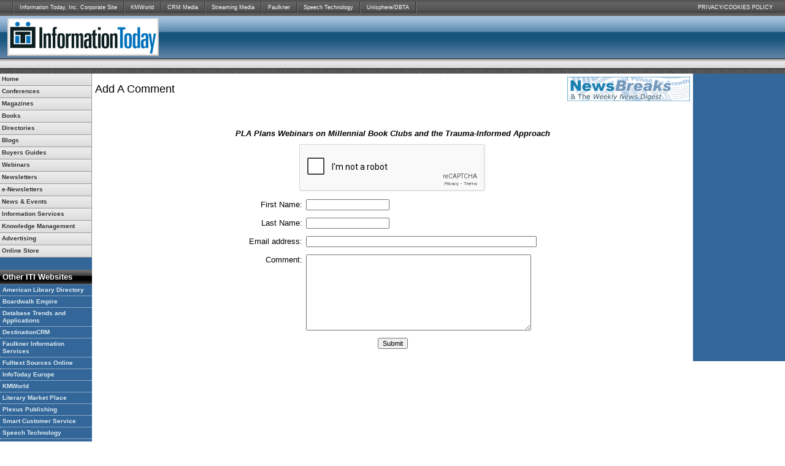

--- FILE ---
content_type: text/html; charset=utf-8
request_url: https://newsbreaks.infotoday.com/comments/addComment.aspx?ArticleId=134822
body_size: 10035
content:



<!DOCTYPE HTML PUBLIC "-//W3C//DTD HTML 4.01 Transitional//EN">
<html>
<head>
    <title>NewsBreak Comments</title>
    <meta http-equiv="Content-Type" content="text/html; charset=iso-8859-1">
    <meta name="ROBOTS" content="NOINDEX, NOFOLLOW">
    <link rel="SHORTCUT ICON" href="pics/favicon.ico" type="image/x-icon">
    <link rel="stylesheet" href="https://newsbreaks.infotoday.com/default.css" type="text/css">
    <link rel="stylesheet" href="https://www.infotoday.com/print.css" type="text/css" media="print">
</head>
<body>
    <script src='https://www.google.com/recaptcha/api.js'></script>

    <table width="100%" border="0" cellspacing="0" cellpadding="0">
        <tr>
            <td>
                <!--##################################### Header ########################################-->
                <!-- PUT THIS TAG IN THE head SECTION -->
<script async='async' src='https://www.googletagservices.com/tag/js/gpt.js'></script>
<script>
    var googletag = googletag || {};
    googletag.cmd = googletag.cmd || [];
</script>

<script>
    googletag.cmd.push(function () {
        googletag.defineSlot('/1067009/Infotoday-Adwords-Skyscraper', [120, 600], 'div-gpt-ad-1547833951622-0').addService(googletag.pubads());
        googletag.defineSlot('/1067009/InfoToday-Banners', [468, 60], 'div-gpt-ad-1547833951622-1').addService(googletag.pubads());
        googletag.defineSlot('/1067009/InfoToday-Boxes', [300, 250], 'div-gpt-ad-1547833951622-2').addService(googletag.pubads());
        googletag.defineSlot('/1067009/InfoToday-Interstitial', [1, 1], 'div-gpt-ad-1547833951622-3').addService(googletag.pubads());
        googletag.defineSlot('/1067009/InfoToday-Leaderboards', [728, 90], 'div-gpt-ad-1547833951622-4').addService(googletag.pubads());
        googletag.defineSlot('/1067009/InfoToday-Skyscrapers', [120, 600], 'div-gpt-ad-1547833951622-5').addService(googletag.pubads());
        googletag.defineSlot('/1067009/InfoToday-Tiles', [125, 125], 'div-gpt-ad-1547833951622-6').addService(googletag.pubads());
        googletag.pubads().enableSingleRequest();
        googletag.pubads().collapseEmptyDivs();
        googletag.enableServices();
    });
</script>

<!-- END OF TAG FOR head SECTION -->
<a name="top"></a>
<table width="100%" border="0" cellspacing="0" cellpadding="0">
    <tr>
        <td>
            <table width="100%" border="0" cellspacing="0" cellpadding="0">
                <tr>
                    <td class="other_sites">
                        <table border="0" cellspacing="0" cellpadding="0">
                            <tr>
                                <td width="2"><img src="https://www.infotoday.com/pics/2006/bars.gif"></td>
                                <td><a href="https://www.informationtodayinc.com" target="_blank">Information Today, Inc. Corporate Site</a></td>
                                <td width="2"><img src="https://www.infotoday.com/pics/2006/bars.gif"></td>
                                <td><a href="https://www.infotoday.com/contacts.shtml#kmworld">KMWorld</a></td>
                                <td width="2"><img src="https://www.infotoday.com/pics/2006/bars.gif"></td>
                                <td><a href="https://www.infotoday.com/contacts.shtml#crmmedia">CRM Media</a></td>
                                <td width="2"><img src="https://www.infotoday.com/pics/2006/bars.gif"></td>
                                <td><a href="https://www.infotoday.com/contacts.shtml#sm">Streaming Media</a></td>
                                <td width="2"><img src="https://www.infotoday.com/pics/2006/bars.gif"></td>
                                <td><a href="https://www.infotoday.com/contacts.shtml#faulkner">Faulkner</a></td>
                                <td width="2"><img src="https://www.infotoday.com/pics/2006/bars.gif"></td>
                                <td><a href="https://www.infotoday.com/contacts.shtml#SpeechTech">Speech Technology</a></td>
                                <td width="2"><img src="https://www.infotoday.com/pics/2006/bars.gif"></td>
                                <td><a href="https://www.infotoday.com/contacts.shtml#Unisphere">Unisphere/DBTA</a></td>
                                <td width="2"><img src="https://www.infotoday.com/pics/2006/bars.gif"></td>
                            </tr>
                        </table>
                    </td>
                    <td align="right" valign="middle" class="home"><a href="https://www.infotoday.com/privacy.shtml">PRIVACY/COOKIES POLICY</a></td>
                </tr>
            </table>
        </td>
    </tr>
</table>
<table width="100%" border="0" cellspacing="0" cellpadding="0">
    <tr>
        <td>
            <table width="100%" border="0" cellpadding="0" cellspacing="0">
                <tr>
                    <td width="270" class="header"><a href="https://www.infotoday.com"><img src="https://www.infotoday.com/pics/Logo-2023.png" width="260" height="70" border="0" style="margin-left:5px;"></a></td>
                    <td align="right" valign="middle" class="header" style="padding-right:5px;">
                        <!-- PUT THIS TAG IN DESIRED LOCATION OF SLOT InfoToday-Banners -->
                        <div id='div-gpt-ad-1547833951622-1' style='height:60px; width:468px;'>
                            <script>
                                googletag.cmd.push(function () { googletag.display('div-gpt-ad-1547833951622-1'); });
                            </script>
                        </div>
                        <!-- END OF TAG FOR SLOT InfoToday-Banners -->
                    </td>
                </tr>
            </table>
        </td>
    </tr>
</table>
<table width="100%" border="0" cellspacing="0" cellpadding="0">
    <tr>
        <td align="left" valign="middle" class="search">
            <table height="15" border="0" cellpadding="0" cellspacing="0">
                    <tr>
                        <td width="68">
                        </td>
                        <td align="left" valign="middle">
                        </td>
                    </tr>
            </table>
        </td>
    </tr>
</table>
<table width="100%" border="0" cellspacing="0" cellpadding="0">
    <tr>
        <td align="center" class="leaderboard">
            <!-- PUT THIS TAG IN DESIRED LOCATION OF SLOT InfoToday-Leaderboards -->
            <div id='div-gpt-ad-1547833951622-4' style='height:90px; width:728px;'>
                <script>
                    googletag.cmd.push(function () { googletag.display('div-gpt-ad-1547833951622-4'); });
                </script>
            </div>
            <!-- END OF TAG FOR SLOT InfoToday-Leaderboards -->
        </td>
    </tr>
</table>
                <!--################################# End of header #####################################-->
            </td>
        </tr>
        <tr align="left" valign="top">
            <td colspan="2">
                <table width="100%" border="0" cellspacing="0" cellpadding="0">
                    <tr>
                        <td width="150" align="left" valign="top" bgcolor="336699">
                            <!--################################### Start of left include #######################################-->
                            <table width="150" border="0" cellspacing="0" cellpadding="0" id="hide">
    <tr>
        <td width="150" align="left" valign="top">
            <table width="150" border="0" cellpadding="0" cellspacing="0" bgcolor="#A1AFC2">
                <tr>
                    <td>
                        <table border="0" cellpadding="0" cellspacing="0" bgcolor="#FFFFFF">
                            <tr>
                                <td>
                                    <div id="navmenu">
                                        <ul id="menu" class="nav">
                                            <li class="indent"><a href="http://www.infotoday.com/"><strong>Home</strong></a></li>
                                            <li class="indent" itemscope="itemscope" itemtype="http://schema.org/SiteNavigationElement">
                                                <a href="http://www.infotoday.com/conferences.asp">
                                                    <strong><span itemprop="name">Conferences</span></strong>
                                                </a>
                                                <ul class="nav">
                                                    <li class="indent"><a itemprop="url" href="https://www.infotoday.com/conferences.asp"><strong>View All Conferences</strong></a></li>
                                                    <li class="indent"><a itemprop="url" href="https://www.dbta.com/DataSummit/2022">AI &amp; Machine Learning Summit</a></li>
                                                    <!--<li class="indent"><a itemprop="url" href="http://www.buy-sell-econtent.com">Buying &amp; Selling eContent</a></li>
                                                    <li class="indent"><a itemprop="url" href="http://BlockchainInGovernment.dbta.com">Blockchain in Government</a></li>-->
                                                    <!--<li class="indent"><a itemprop="url" href="http://cognitive-computing-summit.com">Cognitive Computing &amp; AI Summit</a></li>
                                                    <li class="indent"><a itemprop="url" href="http://www.kmworld.com/Conference/2019/Complexity.aspx">Complexity in Human Systems Symposium</a></li>-->
                                                    <li class="indent"><a itemprop="url" href="https://computersinlibraries.infotoday.com">Computers in Libraries</a></li>
                                                    <li class="indent"><a itemprop="url" href="https://www.ContentDeliverySummit.com">Content Delivery Summit</a></li>
                                                    <li class="indent"><a itemprop="url" href="https://www.destinationcrm.com/conferences">CRM Evolution</a></li>
                                                    <li class="indent"><a itemprop="url" href="https://www.dbta.com/DataSummit">Data Summit</a></li>
                                                    <li class="indent"><a itemprop="url" href="https://digitalexperienceconference.com/">Digital Experience Conference</a></li>
                                                    <!--<li class="indent"><a itemprop="url" href="http://www.enterprisesearcheurope.com/">Enterprise Search Europe</a></li> -->
                                                    <li class="indent"><a itemprop="url" href="http://www.enterprisesearchanddiscovery.com">Enterprise Search &amp; Discovery</a></li>
                                                    <li class="indent"><a itemprop="url" href="https://www.streamingmedia.com/Conferences/West2019/EsportsStreamingSummit.aspx">Esports &amp; Sports Streaming Summit</a>
                                                    <!--<li class="indent"><a itemprop="url" href="http://www.enterprisesearchsummit.com/Fall/">Enterprise Search Summit Fall</a></li> -->
                                                    <!--<li class="indent"><a itemprop="url" href="http://www.enterprisevideoconference.com/">Enterprise Video Conference</a></li> 
                                                    <li class="indent"><a itemprop="url" href="http://computersinlibraries.infotoday.com/2020/default.aspx">Internet@Schools East</a></li>
                                                    <li class="indent"><a itemprop="url" href="http://internet-librarian.infotoday.com/2020/default.aspx">Internet@Schools West</a></li>-->
                                                    <li class="indent"><a itemprop="url" href="https://internet-librarian.infotoday.com/">Internet Librarian</a></li>
                                                    <li class="indent"><a itemprop="url" href="https://www.internet-librarian.com">Internet Librarian International</a></li>
                                                    <li class="indent"><a itemprop="url" href="https://www.kmworld.com/Conference/">KMWorld</a></li>
                                                    <!--<li class="indent"><a itemprop="url" href="http://www.librarysummit.com/">Library Leaders Summit</a></li>
                                                    <li class="indent"><a itemprop="url" href="http://www.destinationcrm.com/MarketingTechnologyBootCamp/">Marketing Technology Boot Camp</a></li>
                                                    <li class="indent"><a itemprop="url" href="http://www.sharepointsymposium.com">Office365 Symposium</a></li>
                                                    <li class="indent"><a itemprop="url" href="http://www.streamingmedia.com/Conferences/east2019/OTTSummit.aspx">OTT Leadership Summit</a>-->
                                                    <li class="indent"><a itemprop="url" href="https://www.smartcustomerservice.com/conference">Smart Customer Service</a></li>
                                                    <li class="indent"><a itemprop="url" href="https://www.speechtek.com">SpeechTEK</a></li>
                                                    <li class="indent"><a itemprop="url" href="https://www.streaming-forum.com/">Streaming Forum</a></li>
                                                    <li class="indent"><a itemprop="url" href="https://www.streamingmedia.com/east/">Streaming Media East</a></li>
                                                    <!--<li class="indent"><a itemprop="url" href="http://producerlive.streamingmedia.com/">Streaming Media Producer Live</a></li>-->
                                                    <li class="indent"><a itemprop="url" href="https://www.streamingmedia.com/west/">Streaming Media West</a></li>
                                                    <!--<li class="indent"><a itemprop="url" href="https://www.streamingmedia.com/Conferences/West2019/LiveStreamingSummit.aspx">Live Streaming Summit</a></li>-->
                                                    <li class="indent"><a itemprop="url" href="https://www.taxonomybootcamp.com/">Taxonomy Boot Camp</a></li>
                                                    <li class="indent"><a itemprop="url" href="https://www.taxonomybootcamp.com/London">Taxonomy Boot Camp London</a></li>
                                                    <li class="indent"><a itemprop="url" href="https://Text-Analytics-Forum.com/">Text Analytics Forum</a></li>
                                                    <li class="indent">
                                                        <!--<a itemprop="url" href="http://www.streamingmedia.com/Conferences/East2019/VES.aspx">Video Engineering Summit</a>-->
                                                        <!--<li class="indent"><a itemprop="url" href="http://www.VideoInfrastructureSummit.com">Video Infrastructure Summit</a></li>-->
                                                        <!-- <li class="indent"><a itemprop="url" href="http://www.websearchu.com">WebSearch University</a></li> -->
                                                    <li class="indent"><a itemprop="url" href="https://computersinlibraries.infotoday.com">WebSearch University</a></li>
                                                    <li class="indent"><a itemprop="url" href="https://www.infotoday.com/calendar.asp">Other Industry Events</a></li>
                                                </ul>
                                            </li>
                                            <li class="indent" itemscope="itemscope" itemtype="http://schema.org/SiteNavigationElement">
                                                <a href="http://www.infotoday.com/periodicals.shtml">
                                                    <strong><span itemprop="name">Magazines</span></strong>
                                                </a>
                                                <ul class="nav">
                                                    <li class="indent"><a itemprop="url" href="https://www.infotoday.com/periodicals.shtml"><strong>View All Magazines</strong></a>
                                                    <li class="indent"><a itemprop="url" href="https://www.dbta.com/BigDataQuarterly/">Big Data Quarterly</a></li>
                                                    <li class="indent"><a itemprop="url" href="https://www.infotoday.com/cilmag/default.shtml">Computers in Libraries</a></li>
                                                    <li class="indent"><a itemprop="url" href="https://www.destinationcrm.com/Current_Issue">CRM Magazine</a></li>
                                                    <li class="indent"><a itemprop="url" href="https://www.dbta.com/">Database Trends and Applications</a></li>
                                                    <!--<li class="indent"><a itemprop="url" href="http://www.econtentmag.com">EContent</a></li>-->
                                                    <li class="indent"><a itemprop="url" href="https://www.infotoday.com/it/default.asp">Information Today</a></li>
                                                    <!--<li class="indent"><a itemprop="url" href="http://www.internetatschools.com/">Internet@Schools</a></li>-->
                                                    <li class="indent"><a itemprop="url" href="https://www.kmworld.com/">KMWorld</a></li>
                                                    <!--<li class="indent"><a itemprop="url" href="https://www.infotoday.com/linkup/default.shtml">Link-Up/Link-Up Digital</a></li>-->
                                                    <!--<li class="indent"><a itemprop="url" href="https://www.infotoday.com/online/default.shtml">ONLINE Magazine</a></li>-->
                                                    <li class="indent"><a itemprop="url" href="https://www.infotoday.com/OnlineSearcher/">Online Searcher</a></li>
                                                    <!--<li class="indent"><a itemprop="url" href="https://www.infotoday.com/searcher/default.shtml">Searcher</a></li>-->
                                                    <li class="indent"><a itemprop="url" href="https://www.speechtechmag.com/">Speech Technology</a></li>
                                                    <li class="indent"><a itemprop="url" href="https://www.streamingmedia.com/magazine/">Streaming Media</a></li>
                                                    <li class="indent"><a itemprop="url" href="https://europe.streamingmedia.com/Previous_Issues">Streaming Media European Edition</a></li>
                                                </ul>
                                            </li>
                                            <li class="indent" itemscope="itemscope" itemtype="http://schema.org/SiteNavigationElement">
                                                <a href="http://books.infotoday.com/"><strong><span itemprop="name">Books</span></strong></a>
                                                <ul class="nav">
                                                    <li class="indent"><a itemprop="url" href="https://books.infotoday.com/">Featured Titles</a></li>
                                                    <li class="indent"><a itemprop="url" href="https://books.infotoday.com/books/">CyberAge Books</a></li>
                                                    <li class="indent"><a itemprop="url" href="https://books.infotoday.com/ebooks">Ebooks</a></li>
                                                    <li class="indent"><a itemprop="url" href="https://books.infotoday.com/books/index.shtml#libtech">Libraries/Info Tech</a></li>
                                                    <li class="indent"><a itemprop="url" href="https://books.infotoday.com/asist/">ASIST Publications</a></li>
                                                    <li class="indent"><a itemprop="url" href="https://books.infotoday.com/books/index.shtml#index">American Society for Indexing</a></li>
                                                    <li class="indent"><a itemprop="url" href="https://www.plexuspublishing.com">Plexus Publishing</a></li>
                                                </ul>
                                            </li>
                                            <li class="indent" itemscope="itemscope" itemtype="http://schema.org/SiteNavigationElement">
                                                <a itemprop="url" href="http://books.infotoday.com/directories/">
                                                    <strong><span itemprop="name">Directories</span></strong>
                                                </a>
                                            </li>
                                            <li class="indent" itemscope="itemscope" itemtype="http://schema.org/SiteNavigationElement">
                                                <a href="http://www.infotoday.com/blogs.shtml"><strong><span itemprop="name">Blogs</span></strong></a>
                                                <ul class="nav">
                                                    <li class="indent"><a itemprop="url" href="https://www.infotoday.com/blogs.shtml"><b>View All</b></a></li>
                                                    <!--<li class="indent"><a itemprop="url" href="http://www.destinationCRMblog.com">destinationCRM Blog</a></li>-->
                                                    <!--<li class="indent"><a itemprop="url" href="http://www.infotodayblog.com">InfoToday Blog Archive</a></li>-->
                                                    <li class="indent"><a itemprop="url" href="https://www.infotoday.eu/Articles/News/ILI365-Blog/">ILI365 (Information Today Europe) Blog</a></li>
                                                    <!--<li class="indent"><a itemprop="url" href="http://booksblog.infotoday.com">ITI Books Blog</a></li>-->
                                                    <!--<li class="indent"><a itemprop="url" href="http://www.libconf.com">LibConf Blog</a></li>-->
                                                    <!--<li class="indent"><a itemprop="url" href="http://www.librarystuff.net">Library Stuff</a></li>-->
                                                    <!--<li class="indent"><a itemprop="url" href="http://www.onlineinsider.net">Online Insider</a></li>-->
                                                    <!--<li class="indent"><a itemprop="url" href="http://www.speechtechblog.com">SpeechTech Blog</a></li>-->
                                                    <li class="indent"><a itemprop="url" href="https://www.streamingmedia.com/Articles/Blog">Streaming Media Blog</a></li>
                                                    <!--<li class="indent"><a itemprop="url" href="https://www.streamingmediaeurope.net">Streaming Media Europe</a></li>-->
                                                </ul>

                                            </li>
                                            <li class="indent" itemscope="itemscope" itemtype="http://schema.org/SiteNavigationElement">
                                                <a href="http://www.infotoday.com/buyersguides.shtml"><strong><span itemprop="name">Buyers Guides</span></strong></a>
                                                <ul class="nav">
                                                    <!--<li class="indent"><a itemprop="url" href="http://bg.computersinlibraries.com/">Computers in Libraries</a></li>-->
                                                    <li class="indent"><a itemprop="url" href="https://www.destinationcrm.com/BuyersGuide">DestinationCRM</a></li>
                                                    <!--<li class="indent"><a itemprop="url" href="http://www.econtentmag.com/Directory">EContent Directory</a></li>-->
                                                    <li class="indent"><a itemprop="url" href="https://www.kmworld.com/buyersguide/">KMWorld</a></li>
                                                    <!--<li class="indent"><a itemprop="url" href="http://www.libraryresource.com/">Library Resource Guide</a></li>-->
                                                    <li class="indent"><a itemprop="url" href="https://www.speechtechmag.com/ReferenceGuide/">Speech Technology Reference Guide</a></li>
                                                    <li class="indent"><a itemprop="url" href="https://www.streamingmedia.com/Sourcebook/">Streaming Media Sourcebook</a></li>
                                                    <li class="indent"><a itemprop="url" href="https://europe.streamingmedia.com/Sourcebook/">Streaming Media European Sourcebook</a></li>
                                                </ul>
                                            </li>

                                            <li class="indent" itemscope="itemscope" itemtype="http://schema.org/SiteNavigationElement">
                                                <a itemprop="url" href="https://www.infotoday.com/Webinars/"><strong><span itemprop="name">Webinars</span></strong></a>
                                            </li>

                                            <li class="indent" itemscope="itemscope" itemtype="http://schema.org/SiteNavigationElement">
                                                <a href="http://www.infotoday.com/periodicals.shtml"><strong><span itemprop="name">Newsletters</span></strong></a>
                                                <ul class="nav">
                                                    <li class="indent"><a itemprop="url" href="https://www.infotoday.com/periodicals.shtml"><B>Newsletters</B></a>
                                                    <!--<li class="indent"><a itemprop="url" href="http://www.cyberskeptic.com">CyberSkeptic's Guide</a></li>-->
                                                    <li class="indent"><a itemprop="url" href="https://www.informationadvisor.com/">The Information Advisor's Guide to Internet Research</a></li>
                                                    <!--<li class="indent"><a itemprop="url" href="http://www.IntranetsToday.net/">Intranets</a></li> -->
                                                    <li class="indent"><a itemprop="url" href="https://www.infotoday.com/mls/default.shtml">Marketing Library Services</a></li>
                                                </ul>
                                            </li>
                                            <li class="indent" itemscope="itemscope" itemtype="http://schema.org/SiteNavigationElement">
                                                <a href="http://www.infotoday.com/enews/default.shtml"><B><span itemprop="name">e-Newsletters</span></B></a>
                                                <ul class="nav">
                                                    <li class="indent"><a href="https://www.infotoday.com/enews/default.shtml"><b>View All</b></a></li>
                                                    <!--<li class="indent"><a itemprop="url" href="http://www.BestBizWeb.com/">BestBizWeb</a></li>-->
                                                    <li class="indent"><a itemprop="url" href="https://www.destinationcrm.com/newsletters/">CRM eWeekly</a></li>
                                                    <!--<li class="indent"><a itemprop="url" href="http://www.destinationcrm.com/newsletters/">CRM's SaaS Dashboard</a></li>-->
                                                    <!--<li class="indent"><a itemprop="url" href="http://www.econtentmag.com/newsletters/">EContent xTra</a></li>-->
                                                    <!--<li class="indent"><a itemprop="url" href="http://www.enterprisesearchcenter.com/Newsletters/">Enterprise Search XTra</a></li>-->
                                                    <!--<li class="indent"><a href="http://www.eventdv.net/Newsletters/">EventDV Spotlight</a></li> -->
                                                    <li class="indent"><a itemprop="url" href="http://tracking.onlineinc.com/sponsorhit.aspx?sponsorship_id=15772">Information Today Europe eNews</a></li>
                                                    <!--<li class="indent"><a itemprop="url" href="http://www.InternetAtSchools.com/newsletters/">Internet@Schools Xtra</a></li>-->
                                                    <li class="indent"><a itemprop="url" href="https://www.infotoday.com/newslink/">ITI NewsLink</a></li>
                                                    <li class="indent"><a itemprop="url" href="https://www.kmworld.com/Newsletters/">KMWorld NewsLinks</a></li>
                                                    <!--<li class="indent"><a itemprop="url" href="http://tracking.onlineinc.com/sponsorhit.aspx?sponsorship_id=15765">Online Video Playlist</a></li>-->
                                                    <li class="indent"><a itemprop="url" href="https://www.speechtechmag.com/newsletters/">SpeechTech eWeekly</a></li>
                                                    <li class="indent"><a itemprop="url" href="https://www.smartcustomerservice.com/newsletters/">Smart Customer Service eWeekly</a></li>
                                                    <!--<li class="indent"><a href="http://www.speechtechmag.com/Newsletters/">SpeechTEK Event News</a></li>
                                                    <li class="indent"><a href="http://www.speechtechmag.com/newsletters/">SpeechTech Europe Industry Newsletter</a></li>
                                                    <li class="indent"><a href="http://www.speechtechmag.com/newsletters/">SpeechTEK Europe Event News</a></li> -->
                                                    <li class="indent"><a itemprop="url" href="https://www.streamingmedia.com/Newsletters">Streaming Media XTra</a></li>
                                                    <li class="indent"><a itemprop="url" href="https://europe.streamingmedia.com/Newsletters">Streaming Media Europe XTra</a></li>
                                                    <li class="indent"><a itemprop="url" href="https://www.streamingmedia.com/Producer/Newsletter/">Streaming Media Producer FOCUS</a></li>
                                                </ul>
                                            </li>
                                            <li class="indent" itemscope="itemscope" itemtype="http://schema.org/SiteNavigationElement">
                                                <a href="http://www.infotoday.com/News_Events.shtml"><strong><span itemprop="name">News &amp; Events</span></strong></a>
                                                <ul class="nav">
                                                    <li class="indent"><a itemprop="url" href="http://www.infotoday.com/calendar.shtml">Calendar</a></li>
                                                    <li class="indent"><a itemprop="url" href="http://newsbreaks.infotoday.com/">NewsBreaks</a></li>
                                                    <li class="indent"><a itemprop="url" href="http://www.infotoday.com/newslink/">NewsLink</a></li>
                                                    <li class="indent"><a itemprop="url" href="http://www.infotoday.com/pressreleases/default.shtml">Press Releases</a></li>
                                                </ul>
                                            </li>
                                            <li class="indent">
                                                <a href="https://www.infotoday.com/databases.shtml"><strong>Information Services</strong></a>
                                                <ul class="nav">
                                                    <li class="indent"><a href="https://www.AmericanLibraryDirectory.com">American Library Directory</a></li>
                                                    <!--<li class="indent"><a href="https://books.infotoday.com/infoscience/BioDigest.shtml">Biology Digest/Physical Sciences Digest</a></li>-->
                                                    <li class="indent"><a href="http://www.faulkner.com">Faulkner Information Services</a></li>
                                                    <li class="indent">
                                                        <B><a href="#">Fulltext Sources Online</a></B>
                                                        <ul class="nav">
                                                            <li class="indent"><a href="https://books.infotoday.com/directories/fso.shtml">FSO Print</a></li>
                                                            <li class="indent"><a href="http://www.fso-online.com/">FSO Online</a></li>
                                                        </ul>
                                                    </li>
                                                    <!--<li class="indent"><a href="http://www.libraryresource.com">Library Resource Guide</a></li>-->
                                                    <li class="indent"><a href="https://www.literarymarketplace.com">Literary Market Place</a></li>
                                                    <!--									<li class="indent"><a href="http://store.yahoo.com/infotoday/streammedins1.html">Streaming Media Sourcebook</a></li>-->
                                                </ul>
                                            </li>
                                            <li class="indent">
                                                <a href="http://www.kmworld.com/"><strong>Knowledge Management</strong></a>
                                                <ul class="nav">
                                                    <li class="indent"><a href="https://www.kmworld.com/buyersguide/">KMWorld Buyers' Guide</a></li>
                                                    <li class="indent"><a href="https://www.kmworld.com/Conference/Current.aspx">KMWorld Conference</a></li>
                                                    <li class="indent"><a href="https://www.kmworld.com">KMWorld Magazine</a></li>
                                                    <li class="indent"><a href="https://www.kmworld.com/Webinars/Default.aspx">KMWorld Web Events</a></li>
                                                    <li class="indent"><a href="https://www.kmworld.com/whitepapers/">KMWorld White Papers Series</a></li>
                                                </ul>
                                            </li>
                                            <li class="indent">
                                                <a href="https://www.infotoday.com/advert/default.shtml"><strong>Advertising</strong></a>
                                                <ul class="nav">
                                                    <li class="indent"><a href="https://www.infotoday.com/advert/default.shtml">Print Advertising</a></li>
                                                    <li class="indent"><a href="https://www.infotoday.com/advert/default.shtml#web">Web/Online</a></li>
                                                    <li class="indent"><a href="https://www.infotoday.com/advert/default.shtml#enews">e-Newsletters</a></li>
                                                    <li class="indent"><a href="https://www.infotoday.com/advert/default.shtml#conferences">Conferences</a></li>
                                                    <li class="indent"><a href="https://www.infotoday.com/advert/default.shtml#other">Other Opportunities</a></li>
                                                    <!--<li class="indent"><a href="https://www.infotoday.com/advert/default.shtml">Corporate Sponsorships</a></li>-->
                                                    <li class="indent"><a href="https://www.infotoday.com/advert/CTPAdSpecs.pdf">Digital Specs [PDF]</a></li>
                                                    <li class="indent"><a href="https://www.infotoday.com/advert/2023/2023-ITI-Reprints.pdf">Reprints [PDF]</a></li>
                                                </ul>
                                            </li>
                                            <li class="indent"><a href="https://infotoday.stores.yahoo.net/"><strong>Online Store</strong></a></li>
                                        </ul>
                                    </div>
                                </td>
                            </tr>
                        </table>
                        <!--				  </div> -->
                    </td>
                </tr>
            </table>
            <table width="150" border="0" cellspacing="0" cellpadding="10">
                <tr>
                    <td align="center" valign="middle" bgcolor="#336699" itemscope="itemscope" itemtype="http://schema.org/WPAdBlock">
                        <!-- PUT THIS TAG IN DESIRED LOCATION OF SLOT InfoToday-120x600 -->
                        <div id='div-gpt-ad-1547833951622-0' style='height:600px; width:120px;'>
                            <script>
                                googletag.cmd.push(function () { googletag.display('div-gpt-ad-1547833951622-0'); });
                            </script>
                        </div>
                        <!-- END OF TAG FOR SLOT InfoToday-120x600 -->

                    </td>
                </tr>
            </table>

            <!-- other iti sites -->
            <table width="150" border="0" cellspacing="0" cellpadding="0">
                <tr>
                    <td class="leftHeadBg"><strong>Other ITI Websites</strong></td>
                </tr>
                <tr>

                    <td class="leftOtherSites">
                        <strong>
                            <a href="https://www.americanlibrarydirectory.com" target="_blank">American Library Directory</a>
                            <a href="http://www.boardwalkempire.com" target="_blank">Boardwalk Empire</a>
                            <a href="https://www.dbta.com" target="_blank">Database Trends and Applications</a>
                            <a href="https://www.destinationCRM.com" target="_blank">DestinationCRM</a>
                            <!--<a href="http://www.econtentmag.com/" target="_blank">EContentMag</a>
                                        <a href="http://www.enterprisesearchcenter.com/" target="_blank">Enterprise Search Center</a>
                                        <a href="http://www.eventdv.net/" target="_blank">EventDV</a>-->
                            <a href="http://www.faulkner.com" target="_blank">Faulkner Information Services</a>
                            <a href="http://www.fso-online.com/" target="_blank">Fulltext Sources Online</a>
                            <a href="https://www.infotoday.eu/" target="_blank">InfoToday Europe</a>
                            <!--<a href="http://www.InternetAtSchools.com/" target="_blank">Internet@Schools</a>-->
                            <!--            <a href="http://intranetstoday.net/" target="_blank">Intranets Today</a>-->
                            <a href="https://www.kmworld.com/" target="_blank">KMWorld</a>
                            <!--<a href="http://www.libraryresource.com/" target="_blank">Library Resource</a>-->
                            <a href="https://www.literarymarketplace.com/" target="_blank">Literary Market Place</a>
                            <!--<a href="http://www.onlinevideo.net/" target="_blank">OnlineVideo.net</a>-->
                            <a href="https://www.plexuspublishing.com/" target="_blank">Plexus Publishing</a>
                            <a href="https://www.SmartCustomerService.com/" target="_blank">Smart Customer Service</a>
                            <a href="https://www.speechtechmag.com/" target="_blank">Speech Technology</a>
                            <a href="https://www.streamingmedia.com/" target="_blank">Streaming Media</a>
                            <a href="https://europe.streamingmedia.com/" target="_blank">Streaming Media Europe</a>
                            <a href="https://www.streamingmedia.com/Producer/" target="_blank">Streaming Media Producer</a>
                            <a href="https://www.UnisphereResearch.com/" target="_blank">Unisphere Research</a>
                        </strong>
                    </td>
                </tr>
            </table>
            <!-- end of other iti sites -->
            <br />
            <br><br>
        </td>
    </tr>
</table>

                            <!--################################### end of left include #########################################-->
                        </td>
                        <td align="left" valign="top">
                            <table width="100%" border="0" cellspacing="0" cellpadding="0">
                                <tr>
                                    <td align="left" valign="top"></td>
                                    <td width="150" rowspan="3" align="center" valign="top" bgcolor="336699">
                                        <!--#################################### Right include #################################-->
                                        <table width="150" border="0" cellpadding="0" cellspacing="0" id="hide">
    <tr>
        <td align="center" valign="top" bgcolor="336699">&nbsp;</td>
    </tr>
    <tr>
        <td align="center" valign="top" bgcolor="336699">
            <!-- PUT THIS TAG IN DESIRED LOCATION OF SLOT InfoToday-Skyscrapers -->
            <div id='div-gpt-ad-1547833951622-5' style='height:600px; width:120px;'>
                <script>
                    googletag.cmd.push(function () { googletag.display('div-gpt-ad-1547833951622-5'); });
                </script>
            </div>
            <!-- END OF TAG FOR SLOT InfoToday-Skyscrapers -->

        </td>
    </tr>
    <tr>
        <td align="center" valign="top" bgcolor="336699">
            <br /><br /><br />
            <!-- PUT THIS TAG IN DESIRED LOCATION OF SLOT InfoToday-Tiles -->
            <div id='div-gpt-ad-1547833951622-6' style='height:125px; width:125px;'>
                <script>
                    googletag.cmd.push(function () { googletag.display('div-gpt-ad-1547833951622-6'); });
                </script>
            </div>
            <!-- END OF TAG FOR SLOT InfoToday-Tiles -->

        </td>
    </tr>

</table>






                                        <!--################################# End of Right Include ############################-->
                                    </td>
                                </tr>
                                <tr>
                                    <td align="left" valign="top">
                                        <form method="post" action="./addComment.aspx?ArticleId=134822" id="ctl00">
<div class="aspNetHidden">
<input type="hidden" name="__VIEWSTATE" id="__VIEWSTATE" value="/[base64]/B2fJg==" />
</div>

<div class="aspNetHidden">

	<input type="hidden" name="__VIEWSTATEGENERATOR" id="__VIEWSTATEGENERATOR" value="59023073" />
	<input type="hidden" name="__EVENTVALIDATION" id="__EVENTVALIDATION" value="/wEdAAf0nzcmj6991YREV3rmXIueXTrCIXY0E8M7PvzzlQFDxghdTCdlnllj1wxr9FKXMARn44UhdEFPkygf828kZKtyQwdmH1m48FGJ7a8D8d+hEhFWObueE4FsMnfe8XMt0Io85pbWlDO2hADfoPXD/5tdjvPh4MohvlxhcRJOrpChi3krs2wEB+3lRXb0AK6wEbg=" />
</div>
                                            <table border="0" cellspacing="0" cellpadding="5" cols="1" width="100%" id="show">
                                                <tr>
                                                    <td>
                                                        <span class="head">Add A Comment</span>
                                                    </td>
                                                    <td align="right" valign="top">
                                                        <img id="imgLogo" src="https://www.infotoday.com/pics/newsbreaks_logo.gif" />
                                                    </td>
                                                </tr>
                                            </table>
                                            <div id="pnlForm">
	
                                                
                                                
                                                <table width="100%">
                                                    <tr>
                                                        <td align="center">
                                                            <br />
                                                            <br />
                                                            <em>
                                                                <span id="lblTitle" style="font-weight:bold;">PLA Plans Webinars on Millennial Book Clubs and the Trauma-Informed Approach</span></em>
                                                        </td>
                                                    </tr>
                                                    <tr>
                                                        <td align="center">
                                                            <table cellspacing="2px" cellpadding="2px">
                                                                <tr>
                                                                    <td colspan="2" align="center">
                                                                        <div class="g-recaptcha" data-sitekey="6Lej9SYUAAAAABrPaPUyaDmrOfBF71WdMsu0F4wU" data-callback="onHuman"></div>
                                                                        <script type="text/javascript">
                                                                            function onHuman(response) {
                                                                                document.getElementById('captcha').value = response;
                                                                            }
                                                                        </script>
                                                                        <input type="hidden" name="captcha" id="captcha" />
                                                                    </td>
                                                                </tr>
                                                                <tr>
                                                                    <td />
                                                                    <td>
                                                                        
                                                                    </td>
                                                                </tr>
                                                                <tr>
                                                                    <td align="right">First Name: </td>
                                                                    <td>
                                                                        <input name="txtFirst" type="text" id="txtFirst" /></td>
                                                                </tr>
                                                                <tr>
                                                                    <td />
                                                                    <td>
                                                                        
                                                                    </td>
                                                                </tr>
                                                                <tr>
                                                                    <td align="right">Last Name: </td>
                                                                    <td>
                                                                        <input name="txtLast" type="text" id="txtLast" /></td>
                                                                </tr>
                                                                <tr>
                                                                    <td />
                                                                    <td>
                                                                        
                                                                    </td>
                                                                </tr>

                                                                <tr>
                                                                    <td align="right">Email address: </td>
                                                                    <td>
                                                                        <input name="txtEmail" type="text" size="60" id="txtEmail" /></td>
                                                                </tr>
                                                                <tr>
                                                                    <td />
                                                                    <td>
                                                                        </td>
                                                                </tr>
                                                                <tr>
                                                                    <td align="right" valign="top">Comment:</td>
                                                                    <td>
                                                                        <textarea name="txtMessage" id="txtMessage" rows="10" cols="58"></textarea>
                                                                    </td>
                                                                </tr>
                                                                <tr>
                                                                    <td />
                                                                    <td>
                                                                        </td>
                                                                </tr>
                                                                <tr>
                                                                    <td colspan="2" align="center">
                                                                        <input type="submit" name="btnSubmit" value="Submit" id="btnSubmit" />
                                                                    </td>
                                                                </tr>
                                                            </table>
                                                        </td>
                                                    </tr>
                                                </table>
                                            
</div>
                                            
                                        </form>
                                    </td>
                                </tr>
                            </table>
                            <table width="100%" border="0" cellspacing="0" cellpadding="0">
                                <tr>
                                    <td>
                                        <!--#################################### Right include #################################-->
                                        <!--################################# End of Right Include ############################-->
                                    </td>
                                </tr>
                            </table>
                        </td>
                    </tr>
                </table>
            </td>
        </tr>
        <tr>
            <td colspan="2" bgcolor="BBC8D9">
                <!--#################################### footer ##########################################-->
                <table width="100%" border="0" cellspacing="0" cellpadding="0" style="background:#333; height:2px">
  <tr>
    <td></td>
  </tr>
</table>
<table width="100%" border="0" cellspacing="0" cellpadding="0" id="hide">
  <tr>
    <td colspan="2"><table width="100%" border="0" cellpadding="5" cellspacing="0" bgcolor="#464646">
      <tr>
        <td align="left" valign="middle" class="footer">
<script language="JavaScript">
<!--
//Script created by Ronny Drappier, http://sipreal.com
//Visit http://javascriptkit.com for this script
today=new Date();
y0=today.getFullYear();
// end hiding --->
</script>
<strong>&copy; 1995 - 
<script language="JavaScript">
<!--- Hide from old browsers
document.write(y0);
// end hiding --->
</script>, Information Today, Inc.</td>
        <td align="right" valign="middle" class="footer"><a href="http://www.infotoday.com/contacts.shtml">About/Contacts</a> 
            | <a href="http://www.infotoday.com/privacy.shtml">PRIVACY POLICY</a></td>
      </tr>
    </table></td>
  </tr>
  <tr>
    <td colspan="2"><table width="100%" border="0" cellpadding="5" cellspacing="0" bgcolor="#898989">
      <tr>
        <td class="footer">Information Today, Inc. &#8226; 143 Old Marlton Pike, Medford, NJ
          08055-8750 |
          Phone: 609-654-6266 &#8226; Fax: 609-654-4309 &#8226; <a href="mailto:custserv@infotoday.com">custserv@infotoday.com</a></td>
      </tr>
    </table></td>
  </tr>
</table>


                <!--#################################### End of footer ###################################-->
            </td>
        </tr>
    </table>
</body>
</html>



--- FILE ---
content_type: text/html; charset=utf-8
request_url: https://www.google.com/recaptcha/api2/anchor?ar=1&k=6Lej9SYUAAAAABrPaPUyaDmrOfBF71WdMsu0F4wU&co=aHR0cHM6Ly9uZXdzYnJlYWtzLmluZm90b2RheS5jb206NDQz&hl=en&v=PoyoqOPhxBO7pBk68S4YbpHZ&size=normal&anchor-ms=20000&execute-ms=30000&cb=9mviq9joi58i
body_size: 49354
content:
<!DOCTYPE HTML><html dir="ltr" lang="en"><head><meta http-equiv="Content-Type" content="text/html; charset=UTF-8">
<meta http-equiv="X-UA-Compatible" content="IE=edge">
<title>reCAPTCHA</title>
<style type="text/css">
/* cyrillic-ext */
@font-face {
  font-family: 'Roboto';
  font-style: normal;
  font-weight: 400;
  font-stretch: 100%;
  src: url(//fonts.gstatic.com/s/roboto/v48/KFO7CnqEu92Fr1ME7kSn66aGLdTylUAMa3GUBHMdazTgWw.woff2) format('woff2');
  unicode-range: U+0460-052F, U+1C80-1C8A, U+20B4, U+2DE0-2DFF, U+A640-A69F, U+FE2E-FE2F;
}
/* cyrillic */
@font-face {
  font-family: 'Roboto';
  font-style: normal;
  font-weight: 400;
  font-stretch: 100%;
  src: url(//fonts.gstatic.com/s/roboto/v48/KFO7CnqEu92Fr1ME7kSn66aGLdTylUAMa3iUBHMdazTgWw.woff2) format('woff2');
  unicode-range: U+0301, U+0400-045F, U+0490-0491, U+04B0-04B1, U+2116;
}
/* greek-ext */
@font-face {
  font-family: 'Roboto';
  font-style: normal;
  font-weight: 400;
  font-stretch: 100%;
  src: url(//fonts.gstatic.com/s/roboto/v48/KFO7CnqEu92Fr1ME7kSn66aGLdTylUAMa3CUBHMdazTgWw.woff2) format('woff2');
  unicode-range: U+1F00-1FFF;
}
/* greek */
@font-face {
  font-family: 'Roboto';
  font-style: normal;
  font-weight: 400;
  font-stretch: 100%;
  src: url(//fonts.gstatic.com/s/roboto/v48/KFO7CnqEu92Fr1ME7kSn66aGLdTylUAMa3-UBHMdazTgWw.woff2) format('woff2');
  unicode-range: U+0370-0377, U+037A-037F, U+0384-038A, U+038C, U+038E-03A1, U+03A3-03FF;
}
/* math */
@font-face {
  font-family: 'Roboto';
  font-style: normal;
  font-weight: 400;
  font-stretch: 100%;
  src: url(//fonts.gstatic.com/s/roboto/v48/KFO7CnqEu92Fr1ME7kSn66aGLdTylUAMawCUBHMdazTgWw.woff2) format('woff2');
  unicode-range: U+0302-0303, U+0305, U+0307-0308, U+0310, U+0312, U+0315, U+031A, U+0326-0327, U+032C, U+032F-0330, U+0332-0333, U+0338, U+033A, U+0346, U+034D, U+0391-03A1, U+03A3-03A9, U+03B1-03C9, U+03D1, U+03D5-03D6, U+03F0-03F1, U+03F4-03F5, U+2016-2017, U+2034-2038, U+203C, U+2040, U+2043, U+2047, U+2050, U+2057, U+205F, U+2070-2071, U+2074-208E, U+2090-209C, U+20D0-20DC, U+20E1, U+20E5-20EF, U+2100-2112, U+2114-2115, U+2117-2121, U+2123-214F, U+2190, U+2192, U+2194-21AE, U+21B0-21E5, U+21F1-21F2, U+21F4-2211, U+2213-2214, U+2216-22FF, U+2308-230B, U+2310, U+2319, U+231C-2321, U+2336-237A, U+237C, U+2395, U+239B-23B7, U+23D0, U+23DC-23E1, U+2474-2475, U+25AF, U+25B3, U+25B7, U+25BD, U+25C1, U+25CA, U+25CC, U+25FB, U+266D-266F, U+27C0-27FF, U+2900-2AFF, U+2B0E-2B11, U+2B30-2B4C, U+2BFE, U+3030, U+FF5B, U+FF5D, U+1D400-1D7FF, U+1EE00-1EEFF;
}
/* symbols */
@font-face {
  font-family: 'Roboto';
  font-style: normal;
  font-weight: 400;
  font-stretch: 100%;
  src: url(//fonts.gstatic.com/s/roboto/v48/KFO7CnqEu92Fr1ME7kSn66aGLdTylUAMaxKUBHMdazTgWw.woff2) format('woff2');
  unicode-range: U+0001-000C, U+000E-001F, U+007F-009F, U+20DD-20E0, U+20E2-20E4, U+2150-218F, U+2190, U+2192, U+2194-2199, U+21AF, U+21E6-21F0, U+21F3, U+2218-2219, U+2299, U+22C4-22C6, U+2300-243F, U+2440-244A, U+2460-24FF, U+25A0-27BF, U+2800-28FF, U+2921-2922, U+2981, U+29BF, U+29EB, U+2B00-2BFF, U+4DC0-4DFF, U+FFF9-FFFB, U+10140-1018E, U+10190-1019C, U+101A0, U+101D0-101FD, U+102E0-102FB, U+10E60-10E7E, U+1D2C0-1D2D3, U+1D2E0-1D37F, U+1F000-1F0FF, U+1F100-1F1AD, U+1F1E6-1F1FF, U+1F30D-1F30F, U+1F315, U+1F31C, U+1F31E, U+1F320-1F32C, U+1F336, U+1F378, U+1F37D, U+1F382, U+1F393-1F39F, U+1F3A7-1F3A8, U+1F3AC-1F3AF, U+1F3C2, U+1F3C4-1F3C6, U+1F3CA-1F3CE, U+1F3D4-1F3E0, U+1F3ED, U+1F3F1-1F3F3, U+1F3F5-1F3F7, U+1F408, U+1F415, U+1F41F, U+1F426, U+1F43F, U+1F441-1F442, U+1F444, U+1F446-1F449, U+1F44C-1F44E, U+1F453, U+1F46A, U+1F47D, U+1F4A3, U+1F4B0, U+1F4B3, U+1F4B9, U+1F4BB, U+1F4BF, U+1F4C8-1F4CB, U+1F4D6, U+1F4DA, U+1F4DF, U+1F4E3-1F4E6, U+1F4EA-1F4ED, U+1F4F7, U+1F4F9-1F4FB, U+1F4FD-1F4FE, U+1F503, U+1F507-1F50B, U+1F50D, U+1F512-1F513, U+1F53E-1F54A, U+1F54F-1F5FA, U+1F610, U+1F650-1F67F, U+1F687, U+1F68D, U+1F691, U+1F694, U+1F698, U+1F6AD, U+1F6B2, U+1F6B9-1F6BA, U+1F6BC, U+1F6C6-1F6CF, U+1F6D3-1F6D7, U+1F6E0-1F6EA, U+1F6F0-1F6F3, U+1F6F7-1F6FC, U+1F700-1F7FF, U+1F800-1F80B, U+1F810-1F847, U+1F850-1F859, U+1F860-1F887, U+1F890-1F8AD, U+1F8B0-1F8BB, U+1F8C0-1F8C1, U+1F900-1F90B, U+1F93B, U+1F946, U+1F984, U+1F996, U+1F9E9, U+1FA00-1FA6F, U+1FA70-1FA7C, U+1FA80-1FA89, U+1FA8F-1FAC6, U+1FACE-1FADC, U+1FADF-1FAE9, U+1FAF0-1FAF8, U+1FB00-1FBFF;
}
/* vietnamese */
@font-face {
  font-family: 'Roboto';
  font-style: normal;
  font-weight: 400;
  font-stretch: 100%;
  src: url(//fonts.gstatic.com/s/roboto/v48/KFO7CnqEu92Fr1ME7kSn66aGLdTylUAMa3OUBHMdazTgWw.woff2) format('woff2');
  unicode-range: U+0102-0103, U+0110-0111, U+0128-0129, U+0168-0169, U+01A0-01A1, U+01AF-01B0, U+0300-0301, U+0303-0304, U+0308-0309, U+0323, U+0329, U+1EA0-1EF9, U+20AB;
}
/* latin-ext */
@font-face {
  font-family: 'Roboto';
  font-style: normal;
  font-weight: 400;
  font-stretch: 100%;
  src: url(//fonts.gstatic.com/s/roboto/v48/KFO7CnqEu92Fr1ME7kSn66aGLdTylUAMa3KUBHMdazTgWw.woff2) format('woff2');
  unicode-range: U+0100-02BA, U+02BD-02C5, U+02C7-02CC, U+02CE-02D7, U+02DD-02FF, U+0304, U+0308, U+0329, U+1D00-1DBF, U+1E00-1E9F, U+1EF2-1EFF, U+2020, U+20A0-20AB, U+20AD-20C0, U+2113, U+2C60-2C7F, U+A720-A7FF;
}
/* latin */
@font-face {
  font-family: 'Roboto';
  font-style: normal;
  font-weight: 400;
  font-stretch: 100%;
  src: url(//fonts.gstatic.com/s/roboto/v48/KFO7CnqEu92Fr1ME7kSn66aGLdTylUAMa3yUBHMdazQ.woff2) format('woff2');
  unicode-range: U+0000-00FF, U+0131, U+0152-0153, U+02BB-02BC, U+02C6, U+02DA, U+02DC, U+0304, U+0308, U+0329, U+2000-206F, U+20AC, U+2122, U+2191, U+2193, U+2212, U+2215, U+FEFF, U+FFFD;
}
/* cyrillic-ext */
@font-face {
  font-family: 'Roboto';
  font-style: normal;
  font-weight: 500;
  font-stretch: 100%;
  src: url(//fonts.gstatic.com/s/roboto/v48/KFO7CnqEu92Fr1ME7kSn66aGLdTylUAMa3GUBHMdazTgWw.woff2) format('woff2');
  unicode-range: U+0460-052F, U+1C80-1C8A, U+20B4, U+2DE0-2DFF, U+A640-A69F, U+FE2E-FE2F;
}
/* cyrillic */
@font-face {
  font-family: 'Roboto';
  font-style: normal;
  font-weight: 500;
  font-stretch: 100%;
  src: url(//fonts.gstatic.com/s/roboto/v48/KFO7CnqEu92Fr1ME7kSn66aGLdTylUAMa3iUBHMdazTgWw.woff2) format('woff2');
  unicode-range: U+0301, U+0400-045F, U+0490-0491, U+04B0-04B1, U+2116;
}
/* greek-ext */
@font-face {
  font-family: 'Roboto';
  font-style: normal;
  font-weight: 500;
  font-stretch: 100%;
  src: url(//fonts.gstatic.com/s/roboto/v48/KFO7CnqEu92Fr1ME7kSn66aGLdTylUAMa3CUBHMdazTgWw.woff2) format('woff2');
  unicode-range: U+1F00-1FFF;
}
/* greek */
@font-face {
  font-family: 'Roboto';
  font-style: normal;
  font-weight: 500;
  font-stretch: 100%;
  src: url(//fonts.gstatic.com/s/roboto/v48/KFO7CnqEu92Fr1ME7kSn66aGLdTylUAMa3-UBHMdazTgWw.woff2) format('woff2');
  unicode-range: U+0370-0377, U+037A-037F, U+0384-038A, U+038C, U+038E-03A1, U+03A3-03FF;
}
/* math */
@font-face {
  font-family: 'Roboto';
  font-style: normal;
  font-weight: 500;
  font-stretch: 100%;
  src: url(//fonts.gstatic.com/s/roboto/v48/KFO7CnqEu92Fr1ME7kSn66aGLdTylUAMawCUBHMdazTgWw.woff2) format('woff2');
  unicode-range: U+0302-0303, U+0305, U+0307-0308, U+0310, U+0312, U+0315, U+031A, U+0326-0327, U+032C, U+032F-0330, U+0332-0333, U+0338, U+033A, U+0346, U+034D, U+0391-03A1, U+03A3-03A9, U+03B1-03C9, U+03D1, U+03D5-03D6, U+03F0-03F1, U+03F4-03F5, U+2016-2017, U+2034-2038, U+203C, U+2040, U+2043, U+2047, U+2050, U+2057, U+205F, U+2070-2071, U+2074-208E, U+2090-209C, U+20D0-20DC, U+20E1, U+20E5-20EF, U+2100-2112, U+2114-2115, U+2117-2121, U+2123-214F, U+2190, U+2192, U+2194-21AE, U+21B0-21E5, U+21F1-21F2, U+21F4-2211, U+2213-2214, U+2216-22FF, U+2308-230B, U+2310, U+2319, U+231C-2321, U+2336-237A, U+237C, U+2395, U+239B-23B7, U+23D0, U+23DC-23E1, U+2474-2475, U+25AF, U+25B3, U+25B7, U+25BD, U+25C1, U+25CA, U+25CC, U+25FB, U+266D-266F, U+27C0-27FF, U+2900-2AFF, U+2B0E-2B11, U+2B30-2B4C, U+2BFE, U+3030, U+FF5B, U+FF5D, U+1D400-1D7FF, U+1EE00-1EEFF;
}
/* symbols */
@font-face {
  font-family: 'Roboto';
  font-style: normal;
  font-weight: 500;
  font-stretch: 100%;
  src: url(//fonts.gstatic.com/s/roboto/v48/KFO7CnqEu92Fr1ME7kSn66aGLdTylUAMaxKUBHMdazTgWw.woff2) format('woff2');
  unicode-range: U+0001-000C, U+000E-001F, U+007F-009F, U+20DD-20E0, U+20E2-20E4, U+2150-218F, U+2190, U+2192, U+2194-2199, U+21AF, U+21E6-21F0, U+21F3, U+2218-2219, U+2299, U+22C4-22C6, U+2300-243F, U+2440-244A, U+2460-24FF, U+25A0-27BF, U+2800-28FF, U+2921-2922, U+2981, U+29BF, U+29EB, U+2B00-2BFF, U+4DC0-4DFF, U+FFF9-FFFB, U+10140-1018E, U+10190-1019C, U+101A0, U+101D0-101FD, U+102E0-102FB, U+10E60-10E7E, U+1D2C0-1D2D3, U+1D2E0-1D37F, U+1F000-1F0FF, U+1F100-1F1AD, U+1F1E6-1F1FF, U+1F30D-1F30F, U+1F315, U+1F31C, U+1F31E, U+1F320-1F32C, U+1F336, U+1F378, U+1F37D, U+1F382, U+1F393-1F39F, U+1F3A7-1F3A8, U+1F3AC-1F3AF, U+1F3C2, U+1F3C4-1F3C6, U+1F3CA-1F3CE, U+1F3D4-1F3E0, U+1F3ED, U+1F3F1-1F3F3, U+1F3F5-1F3F7, U+1F408, U+1F415, U+1F41F, U+1F426, U+1F43F, U+1F441-1F442, U+1F444, U+1F446-1F449, U+1F44C-1F44E, U+1F453, U+1F46A, U+1F47D, U+1F4A3, U+1F4B0, U+1F4B3, U+1F4B9, U+1F4BB, U+1F4BF, U+1F4C8-1F4CB, U+1F4D6, U+1F4DA, U+1F4DF, U+1F4E3-1F4E6, U+1F4EA-1F4ED, U+1F4F7, U+1F4F9-1F4FB, U+1F4FD-1F4FE, U+1F503, U+1F507-1F50B, U+1F50D, U+1F512-1F513, U+1F53E-1F54A, U+1F54F-1F5FA, U+1F610, U+1F650-1F67F, U+1F687, U+1F68D, U+1F691, U+1F694, U+1F698, U+1F6AD, U+1F6B2, U+1F6B9-1F6BA, U+1F6BC, U+1F6C6-1F6CF, U+1F6D3-1F6D7, U+1F6E0-1F6EA, U+1F6F0-1F6F3, U+1F6F7-1F6FC, U+1F700-1F7FF, U+1F800-1F80B, U+1F810-1F847, U+1F850-1F859, U+1F860-1F887, U+1F890-1F8AD, U+1F8B0-1F8BB, U+1F8C0-1F8C1, U+1F900-1F90B, U+1F93B, U+1F946, U+1F984, U+1F996, U+1F9E9, U+1FA00-1FA6F, U+1FA70-1FA7C, U+1FA80-1FA89, U+1FA8F-1FAC6, U+1FACE-1FADC, U+1FADF-1FAE9, U+1FAF0-1FAF8, U+1FB00-1FBFF;
}
/* vietnamese */
@font-face {
  font-family: 'Roboto';
  font-style: normal;
  font-weight: 500;
  font-stretch: 100%;
  src: url(//fonts.gstatic.com/s/roboto/v48/KFO7CnqEu92Fr1ME7kSn66aGLdTylUAMa3OUBHMdazTgWw.woff2) format('woff2');
  unicode-range: U+0102-0103, U+0110-0111, U+0128-0129, U+0168-0169, U+01A0-01A1, U+01AF-01B0, U+0300-0301, U+0303-0304, U+0308-0309, U+0323, U+0329, U+1EA0-1EF9, U+20AB;
}
/* latin-ext */
@font-face {
  font-family: 'Roboto';
  font-style: normal;
  font-weight: 500;
  font-stretch: 100%;
  src: url(//fonts.gstatic.com/s/roboto/v48/KFO7CnqEu92Fr1ME7kSn66aGLdTylUAMa3KUBHMdazTgWw.woff2) format('woff2');
  unicode-range: U+0100-02BA, U+02BD-02C5, U+02C7-02CC, U+02CE-02D7, U+02DD-02FF, U+0304, U+0308, U+0329, U+1D00-1DBF, U+1E00-1E9F, U+1EF2-1EFF, U+2020, U+20A0-20AB, U+20AD-20C0, U+2113, U+2C60-2C7F, U+A720-A7FF;
}
/* latin */
@font-face {
  font-family: 'Roboto';
  font-style: normal;
  font-weight: 500;
  font-stretch: 100%;
  src: url(//fonts.gstatic.com/s/roboto/v48/KFO7CnqEu92Fr1ME7kSn66aGLdTylUAMa3yUBHMdazQ.woff2) format('woff2');
  unicode-range: U+0000-00FF, U+0131, U+0152-0153, U+02BB-02BC, U+02C6, U+02DA, U+02DC, U+0304, U+0308, U+0329, U+2000-206F, U+20AC, U+2122, U+2191, U+2193, U+2212, U+2215, U+FEFF, U+FFFD;
}
/* cyrillic-ext */
@font-face {
  font-family: 'Roboto';
  font-style: normal;
  font-weight: 900;
  font-stretch: 100%;
  src: url(//fonts.gstatic.com/s/roboto/v48/KFO7CnqEu92Fr1ME7kSn66aGLdTylUAMa3GUBHMdazTgWw.woff2) format('woff2');
  unicode-range: U+0460-052F, U+1C80-1C8A, U+20B4, U+2DE0-2DFF, U+A640-A69F, U+FE2E-FE2F;
}
/* cyrillic */
@font-face {
  font-family: 'Roboto';
  font-style: normal;
  font-weight: 900;
  font-stretch: 100%;
  src: url(//fonts.gstatic.com/s/roboto/v48/KFO7CnqEu92Fr1ME7kSn66aGLdTylUAMa3iUBHMdazTgWw.woff2) format('woff2');
  unicode-range: U+0301, U+0400-045F, U+0490-0491, U+04B0-04B1, U+2116;
}
/* greek-ext */
@font-face {
  font-family: 'Roboto';
  font-style: normal;
  font-weight: 900;
  font-stretch: 100%;
  src: url(//fonts.gstatic.com/s/roboto/v48/KFO7CnqEu92Fr1ME7kSn66aGLdTylUAMa3CUBHMdazTgWw.woff2) format('woff2');
  unicode-range: U+1F00-1FFF;
}
/* greek */
@font-face {
  font-family: 'Roboto';
  font-style: normal;
  font-weight: 900;
  font-stretch: 100%;
  src: url(//fonts.gstatic.com/s/roboto/v48/KFO7CnqEu92Fr1ME7kSn66aGLdTylUAMa3-UBHMdazTgWw.woff2) format('woff2');
  unicode-range: U+0370-0377, U+037A-037F, U+0384-038A, U+038C, U+038E-03A1, U+03A3-03FF;
}
/* math */
@font-face {
  font-family: 'Roboto';
  font-style: normal;
  font-weight: 900;
  font-stretch: 100%;
  src: url(//fonts.gstatic.com/s/roboto/v48/KFO7CnqEu92Fr1ME7kSn66aGLdTylUAMawCUBHMdazTgWw.woff2) format('woff2');
  unicode-range: U+0302-0303, U+0305, U+0307-0308, U+0310, U+0312, U+0315, U+031A, U+0326-0327, U+032C, U+032F-0330, U+0332-0333, U+0338, U+033A, U+0346, U+034D, U+0391-03A1, U+03A3-03A9, U+03B1-03C9, U+03D1, U+03D5-03D6, U+03F0-03F1, U+03F4-03F5, U+2016-2017, U+2034-2038, U+203C, U+2040, U+2043, U+2047, U+2050, U+2057, U+205F, U+2070-2071, U+2074-208E, U+2090-209C, U+20D0-20DC, U+20E1, U+20E5-20EF, U+2100-2112, U+2114-2115, U+2117-2121, U+2123-214F, U+2190, U+2192, U+2194-21AE, U+21B0-21E5, U+21F1-21F2, U+21F4-2211, U+2213-2214, U+2216-22FF, U+2308-230B, U+2310, U+2319, U+231C-2321, U+2336-237A, U+237C, U+2395, U+239B-23B7, U+23D0, U+23DC-23E1, U+2474-2475, U+25AF, U+25B3, U+25B7, U+25BD, U+25C1, U+25CA, U+25CC, U+25FB, U+266D-266F, U+27C0-27FF, U+2900-2AFF, U+2B0E-2B11, U+2B30-2B4C, U+2BFE, U+3030, U+FF5B, U+FF5D, U+1D400-1D7FF, U+1EE00-1EEFF;
}
/* symbols */
@font-face {
  font-family: 'Roboto';
  font-style: normal;
  font-weight: 900;
  font-stretch: 100%;
  src: url(//fonts.gstatic.com/s/roboto/v48/KFO7CnqEu92Fr1ME7kSn66aGLdTylUAMaxKUBHMdazTgWw.woff2) format('woff2');
  unicode-range: U+0001-000C, U+000E-001F, U+007F-009F, U+20DD-20E0, U+20E2-20E4, U+2150-218F, U+2190, U+2192, U+2194-2199, U+21AF, U+21E6-21F0, U+21F3, U+2218-2219, U+2299, U+22C4-22C6, U+2300-243F, U+2440-244A, U+2460-24FF, U+25A0-27BF, U+2800-28FF, U+2921-2922, U+2981, U+29BF, U+29EB, U+2B00-2BFF, U+4DC0-4DFF, U+FFF9-FFFB, U+10140-1018E, U+10190-1019C, U+101A0, U+101D0-101FD, U+102E0-102FB, U+10E60-10E7E, U+1D2C0-1D2D3, U+1D2E0-1D37F, U+1F000-1F0FF, U+1F100-1F1AD, U+1F1E6-1F1FF, U+1F30D-1F30F, U+1F315, U+1F31C, U+1F31E, U+1F320-1F32C, U+1F336, U+1F378, U+1F37D, U+1F382, U+1F393-1F39F, U+1F3A7-1F3A8, U+1F3AC-1F3AF, U+1F3C2, U+1F3C4-1F3C6, U+1F3CA-1F3CE, U+1F3D4-1F3E0, U+1F3ED, U+1F3F1-1F3F3, U+1F3F5-1F3F7, U+1F408, U+1F415, U+1F41F, U+1F426, U+1F43F, U+1F441-1F442, U+1F444, U+1F446-1F449, U+1F44C-1F44E, U+1F453, U+1F46A, U+1F47D, U+1F4A3, U+1F4B0, U+1F4B3, U+1F4B9, U+1F4BB, U+1F4BF, U+1F4C8-1F4CB, U+1F4D6, U+1F4DA, U+1F4DF, U+1F4E3-1F4E6, U+1F4EA-1F4ED, U+1F4F7, U+1F4F9-1F4FB, U+1F4FD-1F4FE, U+1F503, U+1F507-1F50B, U+1F50D, U+1F512-1F513, U+1F53E-1F54A, U+1F54F-1F5FA, U+1F610, U+1F650-1F67F, U+1F687, U+1F68D, U+1F691, U+1F694, U+1F698, U+1F6AD, U+1F6B2, U+1F6B9-1F6BA, U+1F6BC, U+1F6C6-1F6CF, U+1F6D3-1F6D7, U+1F6E0-1F6EA, U+1F6F0-1F6F3, U+1F6F7-1F6FC, U+1F700-1F7FF, U+1F800-1F80B, U+1F810-1F847, U+1F850-1F859, U+1F860-1F887, U+1F890-1F8AD, U+1F8B0-1F8BB, U+1F8C0-1F8C1, U+1F900-1F90B, U+1F93B, U+1F946, U+1F984, U+1F996, U+1F9E9, U+1FA00-1FA6F, U+1FA70-1FA7C, U+1FA80-1FA89, U+1FA8F-1FAC6, U+1FACE-1FADC, U+1FADF-1FAE9, U+1FAF0-1FAF8, U+1FB00-1FBFF;
}
/* vietnamese */
@font-face {
  font-family: 'Roboto';
  font-style: normal;
  font-weight: 900;
  font-stretch: 100%;
  src: url(//fonts.gstatic.com/s/roboto/v48/KFO7CnqEu92Fr1ME7kSn66aGLdTylUAMa3OUBHMdazTgWw.woff2) format('woff2');
  unicode-range: U+0102-0103, U+0110-0111, U+0128-0129, U+0168-0169, U+01A0-01A1, U+01AF-01B0, U+0300-0301, U+0303-0304, U+0308-0309, U+0323, U+0329, U+1EA0-1EF9, U+20AB;
}
/* latin-ext */
@font-face {
  font-family: 'Roboto';
  font-style: normal;
  font-weight: 900;
  font-stretch: 100%;
  src: url(//fonts.gstatic.com/s/roboto/v48/KFO7CnqEu92Fr1ME7kSn66aGLdTylUAMa3KUBHMdazTgWw.woff2) format('woff2');
  unicode-range: U+0100-02BA, U+02BD-02C5, U+02C7-02CC, U+02CE-02D7, U+02DD-02FF, U+0304, U+0308, U+0329, U+1D00-1DBF, U+1E00-1E9F, U+1EF2-1EFF, U+2020, U+20A0-20AB, U+20AD-20C0, U+2113, U+2C60-2C7F, U+A720-A7FF;
}
/* latin */
@font-face {
  font-family: 'Roboto';
  font-style: normal;
  font-weight: 900;
  font-stretch: 100%;
  src: url(//fonts.gstatic.com/s/roboto/v48/KFO7CnqEu92Fr1ME7kSn66aGLdTylUAMa3yUBHMdazQ.woff2) format('woff2');
  unicode-range: U+0000-00FF, U+0131, U+0152-0153, U+02BB-02BC, U+02C6, U+02DA, U+02DC, U+0304, U+0308, U+0329, U+2000-206F, U+20AC, U+2122, U+2191, U+2193, U+2212, U+2215, U+FEFF, U+FFFD;
}

</style>
<link rel="stylesheet" type="text/css" href="https://www.gstatic.com/recaptcha/releases/PoyoqOPhxBO7pBk68S4YbpHZ/styles__ltr.css">
<script nonce="ZR_Q65zfcZFbxTX_E7QvhA" type="text/javascript">window['__recaptcha_api'] = 'https://www.google.com/recaptcha/api2/';</script>
<script type="text/javascript" src="https://www.gstatic.com/recaptcha/releases/PoyoqOPhxBO7pBk68S4YbpHZ/recaptcha__en.js" nonce="ZR_Q65zfcZFbxTX_E7QvhA">
      
    </script></head>
<body><div id="rc-anchor-alert" class="rc-anchor-alert"></div>
<input type="hidden" id="recaptcha-token" value="[base64]">
<script type="text/javascript" nonce="ZR_Q65zfcZFbxTX_E7QvhA">
      recaptcha.anchor.Main.init("[\x22ainput\x22,[\x22bgdata\x22,\x22\x22,\[base64]/[base64]/[base64]/ZyhXLGgpOnEoW04sMjEsbF0sVywwKSxoKSxmYWxzZSxmYWxzZSl9Y2F0Y2goayl7RygzNTgsVyk/[base64]/[base64]/[base64]/[base64]/[base64]/[base64]/[base64]/bmV3IEJbT10oRFswXSk6dz09Mj9uZXcgQltPXShEWzBdLERbMV0pOnc9PTM/bmV3IEJbT10oRFswXSxEWzFdLERbMl0pOnc9PTQ/[base64]/[base64]/[base64]/[base64]/[base64]\\u003d\x22,\[base64]\x22,\x22w4c9wpYqw6Rnw7IIwrDDssOFw7vCosOcFsKrw61fw5fCti06b8OzC8Kfw6LDpMKpwr3DgsKFVsKZw67CrxNcwqNvwq5DZh/DuUzDhBVBaC0Gw65lJ8O3DMKsw6lGA8KPL8ObQy4Nw77CisKvw4fDgGjDiA/[base64]/DgxPChsOKwrbCvBJVPcKNOMOcwpjDg0rCnkLCqcKnIEgLw4piC2PDoMOlSsOtw5fDrVLCtsKsw6w8T3pew5zCjcOJwqcjw5XDhl/DmCfDv0Mpw6bDiMK6w4/[base64]/DtERFw5hpwrfCp1lkwrvCj27DusK3w6NXw43DusOWwr0ScMOiO8OlwoDDmsKZwrVlb0Qqw5hhw4/[base64]/CtE4uVlTDvCo6wp3CuwI1J8O7D0JLZsKPwrzDssOew6LDv1EvT8KCMcKoM8Orw6cxIcKTAMKnwqrDmX7Ct8OcwoZYwofCpQwNFnTCrcO7wpl0Enc/w5ROw6M7QsKuw4rCgWoyw5YGPjXDtMK+w7xxw6fDgsKXZMKLWyZiBDtwbcOEwp/Ch8KRewBsw4Mlw47DoMOKw7szw7jDhSZ5w6TCnwDCrnTCn8KjwqEnwpHCtMOtwpouw73DvcO/w6vDl8OQRcOdOGTDjmEDwq3CncKywqtkwpLDqcOrw6YXDCbDjMOaw4wWwq5IwrzChDt/w48iwrzDvGxRw4V/[base64]/fW/ClCPDh8K4OxrClcKXw6zCuMO5OW9uDldeB8KXw6wiCi3CtnxPw4nClltIw4MEwrLDlcOXP8OSw47DvcO2Kk3CpsK/[base64]/DlA0ITBXCisK/ccOySRVPw5JqD8Kvw5o1TWduR8Oxw7HCpsKdEFdmw6rDvMKyH3sjbMOIBsOjcCPCvEkiwrPDhsKtwq0rGQ7DtMKJLsKmDVrCugXDpMKYTTxCNTDCksKQwpIqwqoxFcKmfMOrwozCncOcYUNkwp5lXsOdLMKPw5/CnmZYEcK7wrF9Oi0lMsO1w6vCrk3DtMOow43DpMKXw7HCi8KZAcKwbwgrfGDDm8Kjw5IrPcOtw7vCo1vCtcO8wpnCgMK0w6TDnsKtw4nCgMKBwrc6w7lBwp/CkMKJUWrDkMKzDwhUw7gkJz4qw5TDj3bClGLDtMOQw6Ibf1LClAdpw5HCn3zDtMKDeMKrRMKHQRzClsKAfFfDiXwkYcKLf8ODw78hw7lJGD9ZwrpBw4kfZsOENsKtwqZWGsOXw4XCjsKeDyJ2w5tGwrPDhTx/w7nDkcKkPyDDqMKgw6wGOsO9FMKxwqXDm8OwK8Oscw58wrgTccOsUMK6w7DDmyxewqpGMwNqwpPDhsKYKsOUwrwIw7bDuMObwrnCqR9SCcKWSsOeGj/[base64]/Ck8KuEA8Gw6UXwqtMBzNwRsKGEjbDhcOzw63Cm8OSwoHCiMO5wpPCuinCvsO9F2jCjQwTBGNUwrnDrcO4PMKIQsKFd3nDhsKgw7ojZcKYBEt0e8K2YsO9bFnCnCrDosOSwpPDj8ORWMOGwpzDkMOvw7HCnWIww6MNw5Q7EVMOWCpEwrHDi1nCkl7CgQvCphPDrH/DrgHDosOLw7ovAk3Cu2xPW8OawpFAw5HDvMKhw6Biw4crDcOcJMK6wrlGN8OAwprCpMKrw4dww5F4w5USwoFDPMOcwp5GM2vCrx0dw7DDrFLClMOiw5YHSR/DvwhMwq5MwoU9AMOgb8OkwqAFw5kKw7FSwohpfkLDs3LChSHCvmZ8w4zCqMKaQsOaw6DDoMKRwrvDqcKewoLDq8Ktw4/Dv8ObG2x3d25dwqjClixJXcKvFcO+JMKxwrUxwoDCvgdXwpxRwrBPwq0zbGAzwospVWZpP8KFDsOSB0Egw4rDgcOwwq/[base64]/CtsO8C8KuRsKRKcO4wqM/wqApVmYEEF1mwrk0w7gRw5sXMhvDk8KKQMOkw7Byw5TClMKxwrbCnj9Rw73DnsOgLcKuwoTDvsKqB2vDiFjDqsKOwqzDkMKLY8OVFAvCtcKnw57DhwzCgcOSBRDCp8KTbUY7w4pjw4LDoVXDnWfDu8KZw5JAJ1/DtVDDs8O8PsOfU8K2SMOdYnLDunNiwrp1csOaPgRVIRFpwpPDhMKDE2vDnMOQw4DDnMOMUHgzXBLDhMODX8KbeWUZQGMQwoTDlwpRwrfDr8O8FFUUw4LCq8O0wodbw5EBw4HCp0Ryw6cQFTptw6LDkMKvwrDChWXDsDpHe8KbJ8Omwo/DssOmw44jB1lsZRozQMO5VsKqG8OXBFbCqMKzYsKlEsOPw4XDuBTCqV0COmwWw6jDn8OxDCbCtcKqDnrClMKyEDTDhwDCglPDiSvDocKGwp45wrnClUp5LXnDo8ODbMO/woxOdVnCgMK7FD9Hwo8+IWA+FAMWw7rCvcOKwqRWwqrCscO/F8OgEsKANXfDosKUIsONPMOWw5B6ayLCq8OrOcKNLMKvwqRcMzNgwpTDsk02S8OTwrHCisKzwpV/w7LDhDR7JgNjLMKqDMKGw7g3wrtwYcKWUkkvwp7CvELCtU7CuMKCw4HCr8KswqQhw7FmLMOZw4rCocKlWUXChDZOw7bDo1Bdw54IUMOpUsKzKQNRwp9cVMOfwprCrMKMHsO5HcKFwqEfX13CmMKwf8KLeMKMG25owqR9w7Z2UMOowq7ClMOIwpxnEsKnYwc/w6gWw5jCk3fDksKewpgcwr7DrMKOE8OjW8OIdAJSwrx7CTPDs8K1HlRDw5rDosKJcMOdBhDCi1rCiDkvYcKuT8OAZcOfVMO3esOlYsKawrTChE7DmFbDgcORekDCh0nDpMKZfMKlwr/CisOUw6h8w5zDuHsUNSjCtMKNw7rCjjXDnsKQwrsANsOCSsOwDMKkw6Zrw4/DojrDslbCkFfDgSPDr0rDvsK9woJgw6HDl8OswqVIwpJjw70ow5wlw73Dj8KuKUrCvQPCgRzDnMO8QMODa8KjJsO+csOgOMKMGQZdZlLCksKJOcKDwrU1CkFzXMOhw7tyAcOmE8OiPMKDwo/DssOqwpkDX8OqNHnCniDDlhLCnHDCnBRwwos2HW0wecKMwp/DgWrDtiwxw4nCilvDlsOTe8KVwoN2wp3DqsKPw6tOwqzCkMKjwo97w5J4w5XDs8O4w4fDgCXDnQvDmMO+WWTCg8KgO8OvwqnDoVHDj8KIw4p+f8K5w6QdJsOvTsKNw5I4LMKUw63Du8O8dA7CtnzDt0BvwrMSeUVCDhvDsl/ChMO2GXxEw44Jwohyw7bDpsOlw7YEG8KAw75cwpIiwp3DpTrDjnXCjcKWw7rDiFDChsOmw4DCoHDCk8KyEcOlAQjCi2nCvGfDgcKRd1JZw4jDv8OowrdqbiF4wqvDjn/DoMKnegfCnsOYwqrClsKAwrHCnMKPwrIUwqnCiFTCgwXCjX3DsMKsGB/DicKFKsOQS8OWOXxHw7HDgkvDvh0vw4PCnMKnwrZSPcK7KiBuIsK5w7szw73CtsOvEsONXS1iwqvCrlzCrWQqNmTCj8KCw4s8w5gWwrTDn27CmcK4PMO/wrwaHsOBLsKSw6DDtVc1F8OdbWbDuT/DkT1pSsKzwrTCrzwKRsODwqdsOcO0ejrChsKRIsKRRsOOBQbCg8KkDMOmPiA+ZmnCgcKJfsOIwrtPIVBSw7AFW8KHw6HDisOpLcKawrtcaVnDv0nCnkxqFMKiM8Oxw7HDrgPDhsKnFMO5PCjDoMOtJXNJfy7CoXfDiMO9w6jDqDDCg0Jgw6JYVDAYJ3xGdsKNwq/Dlg3Cpj7DssO+w4tywo5Xwr4xfsK5ScOGw7htLQQMbn7Co1QVTMO/wqB5w6jCicOJWsKVwoXCs8OpwqfDiMOxPMKlwqVJA8Ofw57CjMOWwpLDjMOaw7Q+MMKgfsKQw4TDl8Khw4hBwpXDlsOJTEkHDTYFw5txa1Qrw5ohw6QEfX3DgcKzw5Bsw5J3ZT7CksOGcA3Cgj4bwrLCgMK+cC/Dunozwq/DucKhw5HDk8KJwqFSwoVTOkUPK8Kmw5jDpQvDjGZ9QmnDhsOZYsKMw7TDucOzw4/[base64]/H3d8wpjCih8XAmB3w7bDsMOcGcO/[base64]/[base64]/[base64]/w4IwZzkTwp3CuMONw5/DkAohGSzCpX9JdcKxNMOBw7PDmMKywo5SwqVLBsOsezXDin/Dq0PCjsKsO8OtwqNEMMO4ccOZwr3CsMOULsOMRcKzw6nCr1gVDcKMcS7ClEfDq0LDt2kGw7QJJ3rDvsKmwo7Dj8K/AMKKBcKYScKqeMO/[base64]/w4DDiHjCqsK0wpcqJHnCvcOmPMKrdltzw7xUwrLCt8KGwqTCh8K2w7NzU8KYw7xhbMObPl9He2/[base64]/DtElPw5nDosK3WF3CjBF5GxLCnMOuSMKXw6XCiMOBwqhKOmDCpcOyw67Cv8KZVsKjBHHCs2Jrw6Faw5HCh8Kiwo/CusKRQMK5w6BqwqZ9wonCpMO+RERqXVhawowswrsDwq/CrMKvw5PDiV/Dll3DtcOTIwfCm8KCZ8OEecKCasK/ZinDk8KdwoIZwrjCinRPMyDClcKUw5Q3UsKTQmDCoTrDs18cwpEnTANrwpo/Y8KMNEHCtknCr8O8w7BVwrEnw7TCq1vDnsKCwppJwqB8wq5twpckGBXCn8Kgw5wkC8KjWsOHwodEWAx2NxEmLcKBw6cCw7vChE9UwpLCnV0ZXcKUG8KBSMKMf8K1wrNyFMO/w4QZw53DnCVDw7MWEMK3wpJsBTkewow8LCrDqGJAwoJRNcOXw7jCgMKdAi96wo1CMxfCog7CtcKow6QWwqxkw6vCu3/[base64]/DosOWwpl/wqFzGkQwF8O+fy1iwqrCu8OeTyoVSX5DXcKKSsO2BwzCqhwBXMK9NsO8Nlohw7vDocK0R8Ohw6seWkHDu2dTfWrDiMOKw6zDjgfChiHDl1vCpcKjMz0rY8KQeHx2wrU1w6DCj8O4NsOAFsK5fnxJwpbCpF8wEcKsw6zCgsK/IMKpw4DDqsOkGnUYK8KFGsOMwoXDoHzCkMOzLHbCosO9FgXCncOtFxV3wrgYwpZ/w4LDj17Dt8OxwoxvcMKSSsO2dMKzH8KufMOdO8KwVsOqw7YGwqIVwok9wr1bRcKwYEbCsMK+Uyk8HyYiBcORQcKPB8Kzwr9JQGDClF7Cq3vDu8Okw5w+byrDs8KpwpbCisOOwonCkcOIw7hZfMKBOzYmwqzClMOmQyTDrUdRUcO1Ly/[base64]/DgsKOdnhkw6wHwofDqBHChMKAwoTDuiN2G1zDmsOKTlEpJMKGOAI6w5jCuDTCs8K3SUbCrcObdsOPwo3CrsK8w6zCiMKIw6jDl2RJw7gSOcO5wpEowpU/w5/CmTnDiMKDewrCjsKSflbDnsKSUCJ/FMOPEMKGwqfCmcOBw4nDsHsUE3DDrsKHwr18w4vDh0XCv8K7w6rDuMO9wrYlw7jDrsKPHSPDkQ5/[base64]/Dgm1bPMKCw53ChcOzwqXDvMOgf8ONwoLDmXEQAA/CshTDrSZPI8Ksw5bDvCvDp0sxFcOlwodjwpZAZw3Cpn4MS8KCwqPChcOzw4FYRsKcB8K7w4JfwoYnwo3DusKBwo4bWULCoMO5w48PwoJAA8OgesK5wovDrBUASMODBMK0w63DhcOcbyJuw5XCnw3DpirCth5rHlEMCxnChcOeQRIlwqfChW/CpmDCncKWworCisKqXhfCvDLCh3lNVnTDo37CmAfChMOKGgrDk8KGw4/Dl11vw6Bxw63CihTCtcKqMsOzw4rDoMOGwrzCqC1Pw5jDoEdSw4fCqsOSwqDCn1pgwp/Ch27Cv8KXcMK9woPCmGEAwp5XU0jCusOZwosswrdQWUBbwqrClh0iwpJRwqPDkiAoFC1lw7M8wpbCk3wKw4RIw6rDsU7CgcOfEMOWwp/Dk8KIZ8OPw6wPWMKvwr0Uw7cdw7nDjsOjJXwwwrHDh8Owwqkuw4bCpCbDpsKRJwLDhyhuwqbCgcKjw7NZwoB5ZMKZeBF2PG4RJsKDR8KOwrBiUivCt8OLcXfCl8OHwrPDn8K8w545VcKfAsOtK8OVRFYUw7ssVA/DssKJw4ojw4AHfyxVwr/CvT7DncOLw6VcwrJvaMOaAsO8w4kJw7tewrjDiDXCo8KSGSwZwrbDihHDmknDl3/CgQ/DnjzDpMO7w7F7d8OReWVUKcKkDsKcWBZnIRjCp33DscOOw7jCizBIwpg4VS4+w4AHwpNfwqPChHnCmFdawoFaTGvCl8K9w4TCkcOhCHsGaMKVGyQvwqF3NMKId8KsI8KVw6lrwpvDosKtwpEAwrwxScOVwpXCukPCsyZ+wqLDmMO/I8Ozw7xoKlDCjy/ChcKQBcKuKcK4NwrCpko4M8K4w6PCvcOswp9Mw7zCsMK/KsOQYkpjAMKQBgZuSFjCpsKYw4cAwoXCqwrDq8KjJMKhw6VNGcKswozCj8OBdiHChh7CncKeYMKWw5bCiQnCunM1AMOOC8KewpnDtjjDv8KYwp/DvsKQwoQXWSPCmMOEQWgkZ8O/wqgsw794woHCuEpKwpQnwpLChyQkTFk0H2TCnMOGYsKkdiQjw6dMVcO1w5UsRsOyw6Uxw5DDpiQyUcKeTGl1OcOMXWnCsW/Cv8OHQxPDhjQpwrR2ci4dw5XDpAnCvBZ2NEshwq7DvGhfw6h5w5JLw65AfsOlw4nDoCfDq8OQw6HCssOMw7ByMMKFwoYpw7w1w58DfcO4KMOCw6zCmcKZw6jDi0TCisO/w5PDu8Kew71edEodwq7CjWjDhsKaWlBjfcOvZwxTw6zDrMO1w5jDtBV6wockw7J0wprCt8KaBRQ3wobDi8OuBsOGw41AehPCosOhDXUdw60gU8KwwqTCm2XCjVfCu8OrHknDpcO0w4XDv8OheDPDjMOVw5dcO1vDnMK7w4kNwprCkAp7cEbCgifCvsO6KB/[base64]/[base64]/wpXCpcODwp5NaV3DhMOpwo/ComTDk8O0woJtfMOwwplMQ8OGex3DowpIwo9EUQbDlgrCigrCnMOYHcKhWlPDjMOhwoLDkGt+w6TCnsOdwoTCksKhQMOpBX9OGcKLw7toCxTCq1vDlXbDtsOgL38IwoxUVBp/e8KEwqPCrcO/[base64]/w6TDt2nCo8OfScK/wprDmcKxY8OvT1MwE8KzwrDDmg3CjMOtasKRw4tbwrAMwrTDjMK3w7rCmlXCp8KjKMKUwqvDvMKSTMK8w6hsw4hSw7BgPMKpwpouwpQbb3DCg0rDp8KaccKIw5rDiGzDpwlBX1/DjcODwqfDisO+w7bCt8OQwqjDsBXDn0wzwqhgw5DDv8KQwojDocOOwrDCglDDtcODJnhfQxMDw6bDhT/DocKiUsOHWcK4w4TCksK0DcKaw5nDhgvDmMKCMsOIGz/Co2Bawo8sw4ZvZsK3w73DvT4NwrN9L2xEwrfCnEvDlcK3A8Kww6rCqH13SA3DhmUWbFXCvwhew7h/ZcOFwrI0d8KCwqlIwqhlMMKpIsKww7XDpcKUwpsNP1fDq1/[base64]/wr8dwrQow5xvTMOCDULDm8K3McOHDUVawpDDsyfCgsOkw513w6gDOMOTw5x0wrp2wo/[base64]/DlcKOETh3wrtbS8OvEATDpcKWZBPDlUg6WsKfOsKfMMKFw698wpIPw6QDw5hrMQBdfwjDqXsMwqHDtcKiYx3DkDrDoMOxwr5dw4bDt3nDsMODE8K2IDdUGcKLacOyKzPDkUHDqHBgZMKfw7DDvMKdwo3CjS3DmMO/[base64]/[base64]/CrcKzw6vCuDfDl8OpJW9ZbUjCh0IkwoV6wqZvw5LDpSENHMKpUMKoL8KowqM5HsK1wrvCp8KwHhjDoMKCw5wrK8K8VkVZwpJAOMOAVjo2eHl6w4sPRAlEZMOvZ8KyR8K7wq/DjsO0w55Mw5s0U8ONwp5kGWwiw4TDnTMARsOvZkMkwoTDlcKww6d7wovCiMKqVMOew6rDoSrCsMOHLMOBw5XClFrCry3CvsKYwoMnw5/DmnvCtsOcVsOOB2fDjcOEOsKwMsOGw7E0w6tww5EcZiDCjxXCnWzCssOcDV1JVzrCukUhwrIGTkDCvcO/[base64]/DvivCp0vCrR8EOMKpWMKiwpYCZSvDv8KiHMOZwoXCjjsrw4HDhsKZfCpcwrQ6S8K0w715w4rDtg7CqXTDnVjDgQEZw70ZLw3Ck2TDksKXw5BKcm/DnMKxb1wgwrLDmMKUw7PDlRZDQ8KOwrYVw549JsOEBMKFXsOmwpwUacOiRMK/[base64]/Cs8O7dcKyesKCw47CrsOdwrdXw5vCg3drQQZGScKqcMKjdHPDgsOnw4BxWTZCw6LDmsOlS8O2AjHCl8KhayBDwr8ACsKFKcKRw4Ecw5Q7asOaw4Nsw4AmwqPDh8K3ODMMX8OATQrDvUzCg8K2w5Jlwq4XwpY5w5/DvMOPw6zCsXnDqBPDusOlasKLORd7QkDDigvChsKaHntcQAlVLUbCrC15Vnggw7rCj8KtDsKRNAs4w4TDpl7DhVvCncOawrbCszw1NcOswrEIC8KgRS7Dm0jCkMKew7t7wrXDtl/CnMKDfEopw7vDjsOLW8OvP8K9wprCkXXDqndwVFzCusOiwrrDs8KbJF/Dv8Oewr/[base64]/acKsATcZwphKaUhXw7UIwobCnsOGwrbCv8OXQwhtw5PCi8OnwrdmFsO7Dg3CmMOZw6sZwpMReDnDgcOdLxdyES3DtwLCmgYSw7gDwocWIMOLwoldYcOHw7kedcOjw6Y/CHc8GSJyworCmiY3WSzCk2MwUcOWTS8ND35/RwhTPsOhw7jCjcKkw6cvw7QUd8OlZsKSwqkCw6LDicOAa14PEj/DpsOgw49WZsOBw67Dm3tZw6/CpBnDjMKsVcOWw6piXW85JA17wrt6YzTDs8KFAsOoVsKYMcKyw6jDhMOEbm9dDS/CgcONU1HCqX/Dgis1w7tEHcOYwptGw4/[base64]/DgMOdSTFGTz3CjcOEbQ/CtsOBVzNReABxw6J9Kh/DjcKAZcOIwoN8wqjDu8K1ekLCgENaaiF+G8Khw77Ds3nCqsOpw6AAW0dMwrhsHMK7bMOqw49HeVcYQcKqwoYANFdSNV7DvTDDtcO5DcOWw4I8w4F4U8Ocw4YudMO2woYFRx/DvMKXZ8Okw5PDpsODwqrCqhXDusOaw5J4XcOmV8OIahvCjyzDgcKjNE7Di8KeEsK8JGzDn8O+Jx8Ow7PDkcKoAMOEIGzDqDjChsK8wozChUEDYy85w6wcw7p1wpbCsQXDk8K2wrLDtyIgOQA5wpcMMQkYL2/[base64]/[base64]/w51of3t9wrwyJMOnw6zDvRkvwpXDkBHCuB7DpMKWw4ETZcKYwpxMJDkBw43DpllYVGc3ZMKWecO/Tw7DjFrCknEBPCVTw5XCuXgNCMK+D8OqchnDjk9/IcKWw7R/Y8OlwqZ6f8KxwrHClEYmdGpENA4CHcK/w4rDocKZRsKuw45pw7HCpibCsylSw43CqnnCnsKEwqg3wrDDsmPCnEtZwosVw4bDlgoHwrQrw7/Cl37CohRUM3lLSCh/[base64]/wrNHw7vCjyU1VMKeaGpMwqlGbsOGwpZPwpDCiHkmwoLDu8OoBA/Dv1jDtEJ8wq48U8KPw4Q3w77CtMKswpbDuzEDbsODSsOOa3bChwXDhMOWwoBbacKgw6ILZ8KDw5JEwqUEK8K+WDjDokvCl8O/[base64]/[base64]/wqUywqFtc8KewrXCpcKYQcOZw4bDq31pa2jDgm/DgMKCMRLDvsORBQNzYMKxwpwSGB7DgGLCiDnCmMK/VyDCnsOQwqR4USURUwXCvy/Dj8OaETJTwqlkIynCv8Kuw4hYw7UfccKdw7cVwpPCgcOgw7I0K0R8CEnDkMKxPU7CgcKKw6rDucKBwotMf8OzSU0BexvDo8KIwpBPaybCnsK1wopFbTBgwo1vD0TDuC3Cl0kYw6HDr23CucKLE8K+w5Njw4MUBWM7eHYkw4nDq04Sw6XDqV/CoSN8GAXChcOKMkvDkMOxG8O7woYtw53CrGZtwoM/w7pYw6bCmMOGdH7Dl8O/w7HDhmrDhcOXw4/DiMKaUMKQwqfDtTUrEsOgw4plFEg1wpzDjyfDhnQfKFzDlxzCvGADbcOjPUIew5cQwqgOw4PCjUTDsVPDjMKfYHZUNMOBUQHCs2odAw44w57DosKxIjF7CsKFZ8KBw4wdw6/[base64]/[base64]/DpsOvXMOKNsKxcQdnwrcSbyBCZsOuCkt3TQPCqcKxw4olX1FYMcKEw4fChwwhIhlYHcK/[base64]/BcKzwqHCjD/DvFvCo8Ovw7jDoUJMRsOowpTCqsOnKcOowqh9w5DDvsO6GcKURsOUwrHDt8KoKGQnwooef8KtO8O4w5jDmsKdKGVxQsKOMsKvw6s1w6nDh8K4IsO/R8OHOzLDi8KmwrJQTsObMyI8K8Otw49twoYHXMOiOcOewqZcwrUWw4DDi8O7dSbCiMOKwrMQNRTCjsO/SMOaQ0zCpWvCl8OgY1plGcKqGMK+BnAMVsOQAcOgfsKaDsKLISYZNkUMYsOxLB43RmDDoURFw4JDEyFsQ8O/YUXCvFlzw6Fow7ZxWWktw6LCgcKqfER0wpNew7tWw4vCoxvDoFPCssKsJBnCsUnCpsOQBsOzw6omcMO2AzDDvMKww7HDhEnDnibDrmgywrjCl0nDjsOnesOtfhJNOU/[base64]/DgcKLw5HCkcOjb1vCsHcQw7tyw4LCgsKkw45LwrdPw7DCg8O1wpokw6o8w5MKw6zCmcKmwprDgwjCvcOqISDCv2/[base64]/CiAYEVlXClQtUVsKxw60Re0zCv8O5ccKhw5jCg8O7wqnDr8KUwognwqtjw4jCqRUgPX8OPcOKwrdFw7FAwrUHwrXCrMKcNMKFOcOCfgNrdC0Qw6t4BcO9UcOjdMOfwoYtw6Nxwq7CujR2DcOOwqXDtsK6wpgrwpfDpVLDqsOVVsK7CVwranXCiMOvw7/Do8Khw57CnwTDskYowroCccK/wrLDgxTCpsKOaMKCBmbDjcOBWR95wr/DqsKoTkrChz0VwoHDt0kMA3VAGWB7wrZJIjtow6nDgwFScj7DmHLCrcKjwrwow6vCk8OwBcOyw4FPwpLCrxcyw5fDgULCtS56w5tgw7xOesKtb8OUQsOMwotNw7rCnXVqwpnDqBhQw4Epw4xDKsObw6cPJcKHE8O2w4JIFsKQfE/CowTDkcKmw54CX8ONwrjCniPDoMOAScKjCMKZwoN4BSF5w6RcwqjCisO3wqxXw6twaGYuIA/[base64]/ChMOdRxXCisO6wplGwo57wpTCk8K6CQxgBcOQXsO0V3nCuA/CjMKww7cdw5B+wozDnXskan7Cj8KBwozDg8KTwrzChCU0KWYBw4Qpw6rDonVwEHvCgnfDpMOaw4vDsTbDmsOCEHzDlsKNSRfCjcObw40HPMO/w5XCh0PDk8OUHsK3SsO1wrXDj2nCk8KsZsO9w5zDjy9/w6ZUNsO8wrrDmFgPw4YkwqvCohrCszkww5nDkHLDsgEWT8K1NRfCu1cpOcODOy0gIsKQOMK2cCXCt0HDocObT2FIw5dfw6IqFcKFwrTCrMKpECLCiMO/w7Rbw7l1woB6Qx/CpcOiwqsWwrrDqgbCoD3CvcO6BMKnVTphXitww5vDvBYUw77DlsKKw4DDiyFNEWXClsOVPMKKwpZuWnoHY8KmFsKWAytPcnDCucOXSF10w5d5w6wBC8Kowo/Dv8OhP8Krw4wcdcKZwqrCjTjCrTVfJ3puBcOKwrELw6x/S1Mww4XCuEHCmMO/[base64]/CqcK/YFrDpsO6EcKWdMKZGcKmw4LDgy3Dg8OQwqI8KcKKWcO3CEIrWMOow4DCtsKnw44GwoLDsTLCg8OjJCXDvcKVY0NOwqPDq8Kmwq43wrTCnQzCgsO8wrECwpTDrsKAF8KzwowPaEoVE17DjsK3AMKtwrHColbDrsKKwq/CjcKnwp3DoxAOBhbCgw7Ch1MIMgRbwrUmWMKFSVhUw4LChBTDpE/CpsK+B8K2w6E8dMO3wrbClF/DjTsGw6rCh8K/[base64]/DuH7DucKdwrI7CDosw48Fw7DCvsOHwqXDh8KDw50FA8Omw7ZqworDhsOwN8Oiwo1QTnLCpzzCqcOrwojCuCoRwpx1SsOuwpnDtMK6QMO/w492w5fCrV8tKz8EB2oXGEPCnsO4wohZEEbDocOSLC7Ct29Sw7TDiMOdwrDDqcK/Gxp4Ojx5E2o+UnrDmMOZCAAPwqHDnyvDlMK5EWJrwokPw5FWwojCisKiw7JxWnBgL8OIYRQWw5I8fsKGKBrCt8OwwoRNwpbDv8OyMMKBw6rCr2LCpDxTwoDDjMKOw6fDhHDDuMOFwrPCm8ObIcKeMMKYf8KhwrDCi8OMQsKBwq3CtsOfwp4/YjrDoHjCumNpw5BBIMOgwoxYC8ORw4cpSsKZOMOqwpMqw7tseDfDicKtfgrCqwbCgSHDk8KwM8O+wrBQwo/[base64]/[base64]/ClsO5AMKCWkLCssKgFD0BNMO7Q3TCicOVYsK3woTCujtcwrbCpkM5C8O7IMOvY183wq7Dsx5Gw7o8OktvOH5RHcKMRBkhw74XwqrCqQ0sNBHCnSXDkcK9YQIgw7ZdwpJkGcOJJ21Gw7/DlsKJw4Ahw5XDlF3Dq8OtJUkoVTVPwo4zRcKxw7vDlBggw5PCpTY6az7DncOnw4fCrMOtwqYLwq/[base64]/[base64]/w4E8aEBPw5PDocO9w4zCrMKSwrpOG8KQwozDh8OwfcOrOsKdOwtpDMOjw6zCjloYwoXDmQEow55Hw4/DtRRPa8KMPcKVQcO5PsOUw5gdBsOSHjbDusOgMsKNw7oHclvDicK9w6TCvBHDrmkvTXtrRGovwpXDhFvDthDDv8O6Lm/DjDrDtGfDmjLCjMKKwo9Xw4EBUWMGwq7Ck2cxw5/[base64]/[base64]/DtR4CWsOtCMO6woprGmNgw6okOsKBecK7VnZXHx/Dm8KBwpzCvcOMUMOrw63CgQgiwqDDrcKOGsKVwq1wwqHDoyscwpHCk8OjTcOkOsK0wqjCnsKwG8O0w69iw6bDr8KBTjcBwpfCqm9wwp9+GkJ4wpzCpQPCrULDssO1ezLClsODU2Bpfns/[base64]/[base64]/CiEvCtw9qdS14acKLPynCmB8BwrfDgsKcEcKcw4dWQMKww7TCgcK5wrp4w4nCusOWwrLCrsK0U8OUagzCmsONw5DCkWXCvC7DsMOsw6HDn2FXw74Xw6hPw6PDu8Ovd1kZWD3CtMKAHxTDgcK0w5TDtT8Xw7/DhQ7CksKawrrDhW7DpCRrGVUJw5TDsl3CvDhEccOsw5oFJxTCqDNUEcOIw4HDnlUiwpjCv8O7NjHDjDDDucOXYMOxe3rDgcONAS4qG3ZHWDNYwoHCgAPCnxd3w6jCtQrCr3Z/D8K6wp/DnVvDskMJw6nDocO/JinCl8KifcOmAV0jYxnDiyJhwrkjwpbDmg3DsQczwoHCo8OxQcKqCsO0w7zDiMKlwrpAAMOWccO0Im/[base64]/wqQkwoxFw4vDlsKiQT3CrsKDLMOpwrBVasKBVx0pw4VBw5rCq8OjKgBIw7Uzw4fCuB5Rw7J4MDJQJsKxWwLCmMOLwrHDoXHChBsxf28eYcKXQMOhwrPDtidaWmzCt8OnC8OLdWhQJglbw6DClXctEFUIw5nDr8Kcw5lOwr/Dml4fWSkEw7bDnQFBwrrDqsOgw5kDw4cCBVLCj8KVUMOmw6t7JsKGwoN8PzDCtMOLRMK+GsKpe0rChGnCpCzDl0nCgsO+GsOtJcOhJH/[base64]/DpGhlw6twwpUswodfwqN7woB0HhDClkjCqsOew47CkcKZw5wDw45kwop1wrXCvMOsEipNw4MGwqBIwoDCgDLCqsOqdcKnFFnCgVRWacOldgpGWMKLwqzDpiHCrhcOw6lFwqjDkcKywrkqWcK/w51Fw7NCBxQRwo1LemRdw5TDiw/Dh8OuSsOZO8OdHW8vdV5ywpPCusO0wqduf8O1wrciw78IwqLCh8O/SHRcBGfDjMOew5vCoh/[base64]/Dj8O6w758OsK1w4YVRsK8MsKBa8OkwrjCqMKpJXTDrWBOOAsCwrc+NsOWWg0CWcOawpTDkMOJwrhBZcOhw5XDu3YFw4DDt8Kmw73CvMKnw6p/w7jCjAnDiBvCgMOPw7XCg8OnwpTCnsOywo7CksK9fGAJB8KVw71uwpYJUUTCnXrChMK6wpnDsMOIPMK5wqvCg8OdNkslVRQ7UsKkVMOhw5vDgnrDkzQlwqjCpsKCw7TDlCTDhn/DgTvCrHnCpHUuw7ggwocqw5cXwrrDtjIOw6pRw4rChcOtH8KSw4khW8KDw4jDh0rCq2VnSW5PC8OnfAnCqcO6w4ldc3XCkMKCA8OwIQ9cwrtaZXFKZkM1w7smekJnw4tww6tjRsOnw71hZcOwwp/CkE8qccKcw7/CvsOTYMK0esO6Rw3DssO9woZxwpl/woAiS8Kuw509w6zDp8KdScK8H2zDocKAwp7Ds8OGZsO9XMKFw7xRwqNGR14Bw4nClMOywp/ClWjDgcOhw6VYw7HDvnPCsUJyIcODw7rDvRdqAHfCt00xAsKVIMK/B8KbD0fDuw9Ww7XCjsO/REDCsDcSQMOyecK8wo8HEmbDhFATwrTCnDRbwqzDvxMXD8KCS8OiLn7Ct8OvwoXDjCzDhHsmBMO2w63DmMOyDC7CiMK7CcOkw4M8U03Dm38Mw4/DtHMKw656wqVHwqfClsK5wqLDrh0/wovDhQAJHMOKAw08KsOJKFFDwqNFw680BTDDmFfCp8OFw7NjwqrDs8O9w4p0w69QwqJiwrvDqsONMcK/RRtcNn/[base64]/[base64]/wojDozTDpWMTw7ZuG8K7N1TDqcKcw5fCu8K0A8OEcQ9rwo1VwrgBw5pCwpMjQsKfAxMcaANnPMKNDEDDiMONw7F9wpPCqQVkw4l1woIBwp0Nc0pGZ1k7DsO/XwbCv3DCuMKaW3dBwqbDmcOgwpA2wrbDi0koawlzw4fCvMKeUMOYDMKTw6RFQlDCjwjClm98w6hIL8Kuw7LDj8KDb8KXZn7CjcO2acOJPsKlERLCk8O5wr/Duh/Dvwo6wq02RsOuwqIFw6/CjsOMFB7CgMOCwoQPKzlnw649OipNw4A6aMOYwpfCh8OPa0gGIgHDmcKlw5TDinHCqMKeVMKtdVzDssK7V03CthdvZSptXsKewr/DicOxwr/DhDc4cMKIfA/ClG4AwqszwrvCiMKLLwp0Z8KSY8O3cRjDpjPDusOpAH1+R0MowofCj3nDnSbCgTPDvMObHMOyEMKKwrbCg8OwDg81wp3Ct8O3Ny1gw4/[base64]/[base64]/w7wgwqwzb8OfNUEzw7PDjMKVBgjClsO2w7pVwpJMwqwiclDCiF/DslbDjgYjcVt7VMKldMKcw7FTAD3Dk8O1w4zCkMKYDUjCkGrCusOQOMKMJTTCucO/w6Euw41nwpjDhi5UwofCgyzDoMOxwqBqRwJnw4hzwqTDlcOkIRrCiirDqcK3QcO+DHJ6wqLDj3vCoyMDRcOyw4UNYcOUYA9WwqEfI8OXYMKJJsOCC21nw593worCqMOwwoDDmcK9wqhCwoTDvsKhYsORYMOBGnjCvX/ClEHCiFANwovDl8KUw6EMwrHCucKqPsOKwo5Sw4HCjMKGwqzDv8OZwqrCu1PDjXfCm3UZGsK6D8KHfFRbw5Fxwo1gwqPDvMKECnrDkHZYDMOeCiTClBgeXMKbw5rCmMOcw4PClMOBMB7DocKdw55cw4bDkl/[base64]/DmyRfwqAnwohrHAzCjcKLKcOHw5cGZcOqKWPCgMOlw6TCqCUkw68sY8OKwq1pYMOtcmJ+wr0+wpXDl8KEwpZsw5xtwpYvUCnCpcK+wrzDhcOSwpMiJcK/w7fDknQvwprDucOpwrTDgWkTT8Kiwo0XShluE8O6w6/Dk8KKwq5idDB7w7U2wpLCvjDCgxhNdMOjw7LCoA/CkMKVRcO/Y8O9wrxXwrF7Pg4Aw5vCiHjCicOePMO7w6B7w7t7MsOOw6ZYwpfDlQByMxsAZmVDw5FdQMKpw4VBwq/DosO4w4ARw4HDnkbCpsKEw5bDrQPDvhMRw416FHHDp2dCw4nDshDCmk7Cq8KcwpnDjMOIHsKBwqFLwp8BfHtyYGhHw49iw47DlUTDrsOcwonCvsOkw5TDlsKYKmZdCWM/KEUkOmPDm8K8wqoMw4JdPcK4ecOqw6DCsMOkR8KswprCp0wjLcOtHmnCrX4sw7vDpAPDqTkQU8O6w7lRw7fCiBk3\x22],null,[\x22conf\x22,null,\x226Lej9SYUAAAAABrPaPUyaDmrOfBF71WdMsu0F4wU\x22,0,null,null,null,1,[21,125,63,73,95,87,41,43,42,83,102,105,109,121],[1017145,710],0,null,null,null,null,0,null,0,1,700,1,null,0,\[base64]/76lBhn6iwkZoQoZnOKMAhmv8xEZ\x22,0,1,null,null,1,null,0,0,null,null,null,0],\x22https://newsbreaks.infotoday.com:443\x22,null,[1,1,1],null,null,null,0,3600,[\x22https://www.google.com/intl/en/policies/privacy/\x22,\x22https://www.google.com/intl/en/policies/terms/\x22],\x22ebYWOzNo3YaeVz0ie+pGhmg4JUjh4OCkr50Se81asTo\\u003d\x22,0,0,null,1,1769209254384,0,0,[81,146,156],null,[239,72,67],\x22RC-NyG-T5H4zxOJ8Q\x22,null,null,null,null,null,\x220dAFcWeA76o6cu1nvrBOwgXDPtzBm3FaS1GUIMQNL9BRRdeni8aTmG-wrdlrYA_vwz-Lvn2nmP0VQqw1t8vf_nMqRsTqtk3Iq_pw\x22,1769292054255]");
    </script></body></html>

--- FILE ---
content_type: text/html; charset=utf-8
request_url: https://www.google.com/recaptcha/api2/aframe
body_size: -248
content:
<!DOCTYPE HTML><html><head><meta http-equiv="content-type" content="text/html; charset=UTF-8"></head><body><script nonce="bowtAvn63LPcJIq0hjqAGQ">/** Anti-fraud and anti-abuse applications only. See google.com/recaptcha */ try{var clients={'sodar':'https://pagead2.googlesyndication.com/pagead/sodar?'};window.addEventListener("message",function(a){try{if(a.source===window.parent){var b=JSON.parse(a.data);var c=clients[b['id']];if(c){var d=document.createElement('img');d.src=c+b['params']+'&rc='+(localStorage.getItem("rc::a")?sessionStorage.getItem("rc::b"):"");window.document.body.appendChild(d);sessionStorage.setItem("rc::e",parseInt(sessionStorage.getItem("rc::e")||0)+1);localStorage.setItem("rc::h",'1769205656611');}}}catch(b){}});window.parent.postMessage("_grecaptcha_ready", "*");}catch(b){}</script></body></html>

--- FILE ---
content_type: text/css
request_url: https://www.infotoday.com/print.css
body_size: 226
content:
/* print styles */
body, td, tr, p { font-size: 8pt; }

A:link, A:visited {background: white; color: black; text-decoration: underline;
   font-weight: bold;}
div.hide {display: none;}
img.show {display: inline;}
table#show {display: block; width: 650px; }
table#hide {display: none;}
td#show {width: 650px; }
IMG {display: none;}

.head { font-size: 14pt;}
.other_sites {display:none;}
#google_ads_div_InfoToday-Banners_ad_wrapper{display:none;}
#google_ads_div_InfoToday-Skyscrapers_ad_wrapper{display:none;}
#google_ads_div_InfoToday-Leaderboards_ad_wrapper{display:none;}
#google_ads_div_InfoToday-Boxes_ad_wrapper{display:none;}
#google_ads_div_Infotoday-Adwords-Skyscraper_ad_wrapper{display:none;}